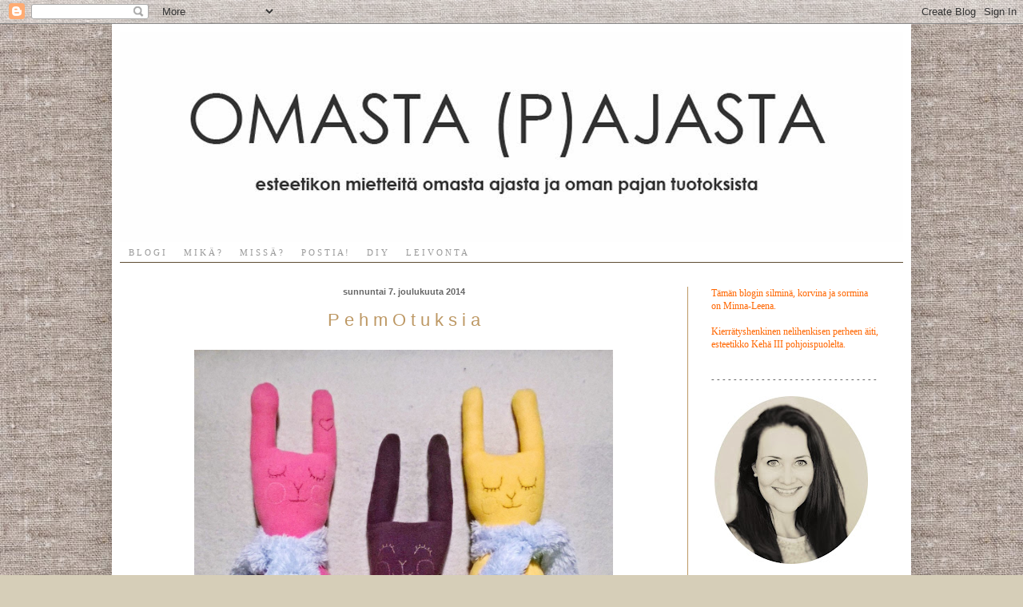

--- FILE ---
content_type: text/html; charset=UTF-8
request_url: https://omastapajasta.blogspot.com/2014/12/
body_size: 16322
content:
<!DOCTYPE html>
<html class='v2' dir='ltr' lang='fi'>
<head>
<link href='https://www.blogger.com/static/v1/widgets/335934321-css_bundle_v2.css' rel='stylesheet' type='text/css'/>
<meta content='width=1100' name='viewport'/>
<meta content='text/html; charset=UTF-8' http-equiv='Content-Type'/>
<meta content='blogger' name='generator'/>
<link href='https://omastapajasta.blogspot.com/favicon.ico' rel='icon' type='image/x-icon'/>
<link href='http://omastapajasta.blogspot.com/2014/12/' rel='canonical'/>
<link rel="alternate" type="application/atom+xml" title="OMASTA (P)AJASTA - Atom" href="https://omastapajasta.blogspot.com/feeds/posts/default" />
<link rel="alternate" type="application/rss+xml" title="OMASTA (P)AJASTA - RSS" href="https://omastapajasta.blogspot.com/feeds/posts/default?alt=rss" />
<link rel="service.post" type="application/atom+xml" title="OMASTA (P)AJASTA - Atom" href="https://www.blogger.com/feeds/1521509617606147796/posts/default" />
<!--Can't find substitution for tag [blog.ieCssRetrofitLinks]-->
<meta content='http://omastapajasta.blogspot.com/2014/12/' property='og:url'/>
<meta content='OMASTA (P)AJASTA' property='og:title'/>
<meta content='' property='og:description'/>
<title>OMASTA (P)AJASTA: joulukuuta 2014</title>
<style id='page-skin-1' type='text/css'><!--
/*
-----------------------------------------------
Blogger Template Style
Name:     Simple
Designer: Blogger
URL:      www.blogger.com
----------------------------------------------- */
/* Content
----------------------------------------------- */
body {
font: normal normal 12px Georgia, Utopia, 'Palatino Linotype', Palatino, serif;
color: #666666;
background: #d6ceb8 url(//4.bp.blogspot.com/-Q6W7a5d4rxE/Uchb2Bvd5lI/AAAAAAAAGeA/txC479JH8Gc/s0/pella.jpg) repeat scroll top left;
padding: 0 40px 40px 40px;
}
html body .region-inner {
min-width: 0;
max-width: 100%;
width: auto;
}
h2 {
font-size: 22px;
}
a:link {
text-decoration:none;
color: #bd9864;
}
a:visited {
text-decoration:none;
color: #ff6e00;
}
a:hover {
text-decoration:underline;
color: #882222;
}
.body-fauxcolumn-outer .fauxcolumn-inner {
background: transparent none repeat scroll top left;
_background-image: none;
}
.body-fauxcolumn-outer .cap-top {
position: absolute;
z-index: 1;
height: 400px;
width: 100%;
}
.body-fauxcolumn-outer .cap-top .cap-left {
width: 100%;
background: transparent none repeat-x scroll top left;
_background-image: none;
}
.content-outer {
-moz-box-shadow: 0 0 40px rgba(0, 0, 0, .15);
-webkit-box-shadow: 0 0 5px rgba(0, 0, 0, .15);
-goog-ms-box-shadow: 0 0 10px #333333;
box-shadow: 0 0 40px rgba(0, 0, 0, .15);
margin-bottom: 1px;
}
.content-inner {
padding: 10px 10px;
}
.content-inner {
background-color: #ffffff;
}
/* Header
----------------------------------------------- */
.header-outer {
background: transparent url(//www.blogblog.com/1kt/simple/gradients_deep.png) repeat-x scroll 0 -400px;
_background-image: none;
}
.Header h1 {
font: normal normal 70px 'Trebuchet MS', Trebuchet, sans-serif;;
color: #bd9864;
text-shadow: -1px -1px 1px rgba(0, 0, 0, .2);
}
.Header h1 a {
color: #bd9864;
}
.Header .description {
font-size: 140%;
color: #ffffff;
}
.header-inner .Header .titlewrapper {
padding: 22px 30px;
}
.header-inner .Header .descriptionwrapper {
padding: 0 30px;
}
/* Tabs
----------------------------------------------- */
.tabs-inner .section:first-child {
border-top: 0 solid #5e4c32;
}
.tabs-inner .section:first-child ul {
margin-top: -0;
border-top: 0 solid #5e4c32;
border-left: 0 solid #5e4c32;
border-right: 0 solid #5e4c32;
}
.tabs-inner .widget ul {
background: transparent none repeat-x scroll 0 -800px;
_background-image: none;
border-bottom: 1px solid #5e4c32;
margin-top: 1px;
margin-left: -30px;
margin-right: -30px;
}
.tabs-inner .widget li a {
display: inline-block;
padding: .6em 1em;
font: normal normal 11px Georgia, Utopia, 'Palatino Linotype', Palatino, serif;
color: #999999;
border-left: 1px solid #ffffff;
border-right: 0 solid #5e4c32;
}
.tabs-inner .widget li:first-child a {
border-left: none;
}
.tabs-inner .widget li.selected a, .tabs-inner .widget li a:hover {
color: #f47e00;
background-color: #f4ece4;
text-decoration: none;
}
/* Columns
----------------------------------------------- */
.main-outer {
border-top: 0 solid #bd9864;
}
.fauxcolumn-left-outer .fauxcolumn-inner {
border-right: 1px solid #bd9864;
}
.fauxcolumn-right-outer .fauxcolumn-inner {
border-left: 1px solid #bd9864;
}
/* Headings
----------------------------------------------- */
div.widget > h2,
div.widget h2.title {
margin: 0 0 1em 0;
font: normal bold 11px Arial, Tahoma, Helvetica, FreeSans, sans-serif;
color: #666666;
}
/* Widgets
----------------------------------------------- */
.widget .zippy {
color: #ff6e00;
text-shadow: 2px 2px 1px rgba(0, 0, 0, .1);
}
.widget .popular-posts ul {
list-style: none;
}
/* Posts
----------------------------------------------- */
h2.date-header {
font: normal bold 11px Arial, Tahoma, Helvetica, FreeSans, sans-serif;
}
.date-header span {
background-color: transparent;
color: #666666;
padding: inherit;
letter-spacing: inherit;
margin: inherit;
}
.main-inner {
padding-top: 30px;
padding-bottom: 30px;
}
.main-inner .column-center-inner {
padding: 0 15px;
}
.main-inner .column-center-inner .section {
margin: 0 15px;
}
.post {
margin: 0 0 25px 0;
}
h3.post-title, .comments h4 {
font: normal normal 22px 'Trebuchet MS', Trebuchet, sans-serif;
margin: .75em 0 0;
}
.post-body {
font-size: 110%;
line-height: 1.4;
position: relative;
}
.post-body img, .post-body .tr-caption-container, .Profile img, .Image img,
.BlogList .item-thumbnail img {
padding: 4px;
background: #ffffff;
border: 1px solid #ffffff;
-moz-box-shadow: 1px 1px 5px rgba(0, 0, 0, .1);
-webkit-box-shadow: 1px 1px 5px rgba(0, 0, 0, .1);
box-shadow: 1px 1px 5px rgba(0, 0, 0, .1);
}
.post-body img, .post-body .tr-caption-container {
padding: 8px;
}
.post-body .tr-caption-container {
color: #444444;
}
.post-body .tr-caption-container img {
padding: 0;
background: transparent;
border: none;
-moz-box-shadow: 0 0 0 rgba(0, 0, 0, .1);
-webkit-box-shadow: 0 0 0 rgba(0, 0, 0, .1);
box-shadow: 0 0 0 rgba(0, 0, 0, .1);
}
.post-header {
margin: 0 0 1.5em;
line-height: 1.6;
font-size: 90%;
}
.post-footer {
margin: 20px -2px 0;
padding: 5px 10px;
color: #bd9864;
background-color: #ffffff;
border-bottom: 1px solid #f48806;
line-height: 1.6;
font-size: 90%;
}
#comments .comment-author {
padding-top: 1.5em;
border-top: 1px solid #bd9864;
background-position: 0 1.5em;
}
#comments .comment-author:first-child {
padding-top: 0;
border-top: none;
}
.avatar-image-container {
margin: .2em 0 0;
}
#comments .avatar-image-container img {
border: 1px solid #ffffff;
}
/* Comments
----------------------------------------------- */
.comments .comments-content .icon.blog-author {
background-repeat: no-repeat;
background-image: url([data-uri]);
}
.comments .comments-content .loadmore a {
border-top: 1px solid #ff6e00;
border-bottom: 1px solid #ff6e00;
}
.comments .comment-thread.inline-thread {
background-color: #ffffff;
}
.comments .continue {
border-top: 2px solid #ff6e00;
}
/* Accents
---------------------------------------------- */
.section-columns td.columns-cell {
border-left: 1px solid #bd9864;
}
.blog-pager {
background: transparent none no-repeat scroll top center;
}
.blog-pager-older-link, .home-link,
.blog-pager-newer-link {
background-color: #ffffff;
padding: 5px;
}
.footer-outer {
border-top: 0 dashed #bbbbbb;
}
/* Mobile
----------------------------------------------- */
body.mobile  {
background-size: auto;
}
.mobile .body-fauxcolumn-outer {
background: transparent none repeat scroll top left;
}
.mobile .body-fauxcolumn-outer .cap-top {
background-size: 100% auto;
}
.mobile .content-outer {
-webkit-box-shadow: 0 0 3px rgba(0, 0, 0, .15);
box-shadow: 0 0 3px rgba(0, 0, 0, .15);
}
.mobile .tabs-inner .widget ul {
margin-left: 0;
margin-right: 0;
}
.mobile .post {
margin: 0;
}
.mobile .main-inner .column-center-inner .section {
margin: 0;
}
.mobile .date-header span {
padding: 0.1em 10px;
margin: 0 -10px;
}
.mobile h3.post-title {
margin: 0;
}
.mobile .blog-pager {
background: transparent none no-repeat scroll top center;
}
.mobile .footer-outer {
border-top: none;
}
.mobile .main-inner, .mobile .footer-inner {
background-color: #ffffff;
}
.mobile-index-contents {
color: #666666;
}
.mobile-link-button {
background-color: #bd9864;
}
.mobile-link-button a:link, .mobile-link-button a:visited {
color: #882222;
}
.mobile .tabs-inner .section:first-child {
border-top: none;
}
.mobile .tabs-inner .PageList .widget-content {
background-color: #f4ece4;
color: #f47e00;
border-top: 1px solid #5e4c32;
border-bottom: 1px solid #5e4c32;
}
.mobile .tabs-inner .PageList .widget-content .pagelist-arrow {
border-left: 1px solid #5e4c32;
}
.date-header {
text-align:center;
}
h3.post-title{
text-align:center;
}
.post-body img, .post-body .tr-caption-container, .Profile img,
.Image img, .BlogList .item-thumbnail img {
border: 0px;
-moz-box-shadow: 0px 0px 0px rgba(0, 0, 0, .0);
-webkit-box-shadow: 0px 0px 0px rgba(0, 0, 0, .0);
box-shadow: 0px 0px 0px rgba(0, 0, 0, .0);
border-radius: 0px 0px 0px 0px;
background: none;
}
--></style>
<style id='template-skin-1' type='text/css'><!--
body {
min-width: 1000px;
}
.content-outer, .content-fauxcolumn-outer, .region-inner {
min-width: 1000px;
max-width: 1000px;
_width: 1000px;
}
.main-inner .columns {
padding-left: 0px;
padding-right: 270px;
}
.main-inner .fauxcolumn-center-outer {
left: 0px;
right: 270px;
/* IE6 does not respect left and right together */
_width: expression(this.parentNode.offsetWidth -
parseInt("0px") -
parseInt("270px") + 'px');
}
.main-inner .fauxcolumn-left-outer {
width: 0px;
}
.main-inner .fauxcolumn-right-outer {
width: 270px;
}
.main-inner .column-left-outer {
width: 0px;
right: 100%;
margin-left: -0px;
}
.main-inner .column-right-outer {
width: 270px;
margin-right: -270px;
}
#layout {
min-width: 0;
}
#layout .content-outer {
min-width: 0;
width: 800px;
}
#layout .region-inner {
min-width: 0;
width: auto;
}
body#layout div.add_widget {
padding: 8px;
}
body#layout div.add_widget a {
margin-left: 32px;
}
--></style>
<style>
    body {background-image:url(\/\/4.bp.blogspot.com\/-Q6W7a5d4rxE\/Uchb2Bvd5lI\/AAAAAAAAGeA\/txC479JH8Gc\/s0\/pella.jpg);}
    
@media (max-width: 200px) { body {background-image:url(\/\/4.bp.blogspot.com\/-Q6W7a5d4rxE\/Uchb2Bvd5lI\/AAAAAAAAGeA\/txC479JH8Gc\/w200\/pella.jpg);}}
@media (max-width: 400px) and (min-width: 201px) { body {background-image:url(\/\/4.bp.blogspot.com\/-Q6W7a5d4rxE\/Uchb2Bvd5lI\/AAAAAAAAGeA\/txC479JH8Gc\/w400\/pella.jpg);}}
@media (max-width: 800px) and (min-width: 401px) { body {background-image:url(\/\/4.bp.blogspot.com\/-Q6W7a5d4rxE\/Uchb2Bvd5lI\/AAAAAAAAGeA\/txC479JH8Gc\/w800\/pella.jpg);}}
@media (max-width: 1200px) and (min-width: 801px) { body {background-image:url(\/\/4.bp.blogspot.com\/-Q6W7a5d4rxE\/Uchb2Bvd5lI\/AAAAAAAAGeA\/txC479JH8Gc\/w1200\/pella.jpg);}}
/* Last tag covers anything over one higher than the previous max-size cap. */
@media (min-width: 1201px) { body {background-image:url(\/\/4.bp.blogspot.com\/-Q6W7a5d4rxE\/Uchb2Bvd5lI\/AAAAAAAAGeA\/txC479JH8Gc\/w1600\/pella.jpg);}}
  </style>
<link href='https://www.blogger.com/dyn-css/authorization.css?targetBlogID=1521509617606147796&amp;zx=153bb7e0-de4c-451c-9a2d-6e218194eb5b' media='none' onload='if(media!=&#39;all&#39;)media=&#39;all&#39;' rel='stylesheet'/><noscript><link href='https://www.blogger.com/dyn-css/authorization.css?targetBlogID=1521509617606147796&amp;zx=153bb7e0-de4c-451c-9a2d-6e218194eb5b' rel='stylesheet'/></noscript>
<meta name='google-adsense-platform-account' content='ca-host-pub-1556223355139109'/>
<meta name='google-adsense-platform-domain' content='blogspot.com'/>

</head>
<body class='loading variant-deep'>
<div class='navbar section' id='navbar' name='Navigointipalkki'><div class='widget Navbar' data-version='1' id='Navbar1'><script type="text/javascript">
    function setAttributeOnload(object, attribute, val) {
      if(window.addEventListener) {
        window.addEventListener('load',
          function(){ object[attribute] = val; }, false);
      } else {
        window.attachEvent('onload', function(){ object[attribute] = val; });
      }
    }
  </script>
<div id="navbar-iframe-container"></div>
<script type="text/javascript" src="https://apis.google.com/js/platform.js"></script>
<script type="text/javascript">
      gapi.load("gapi.iframes:gapi.iframes.style.bubble", function() {
        if (gapi.iframes && gapi.iframes.getContext) {
          gapi.iframes.getContext().openChild({
              url: 'https://www.blogger.com/navbar/1521509617606147796?origin\x3dhttps://omastapajasta.blogspot.com',
              where: document.getElementById("navbar-iframe-container"),
              id: "navbar-iframe"
          });
        }
      });
    </script><script type="text/javascript">
(function() {
var script = document.createElement('script');
script.type = 'text/javascript';
script.src = '//pagead2.googlesyndication.com/pagead/js/google_top_exp.js';
var head = document.getElementsByTagName('head')[0];
if (head) {
head.appendChild(script);
}})();
</script>
</div></div>
<div class='body-fauxcolumns'>
<div class='fauxcolumn-outer body-fauxcolumn-outer'>
<div class='cap-top'>
<div class='cap-left'></div>
<div class='cap-right'></div>
</div>
<div class='fauxborder-left'>
<div class='fauxborder-right'></div>
<div class='fauxcolumn-inner'>
</div>
</div>
<div class='cap-bottom'>
<div class='cap-left'></div>
<div class='cap-right'></div>
</div>
</div>
</div>
<div class='content'>
<div class='content-fauxcolumns'>
<div class='fauxcolumn-outer content-fauxcolumn-outer'>
<div class='cap-top'>
<div class='cap-left'></div>
<div class='cap-right'></div>
</div>
<div class='fauxborder-left'>
<div class='fauxborder-right'></div>
<div class='fauxcolumn-inner'>
</div>
</div>
<div class='cap-bottom'>
<div class='cap-left'></div>
<div class='cap-right'></div>
</div>
</div>
</div>
<div class='content-outer'>
<div class='content-cap-top cap-top'>
<div class='cap-left'></div>
<div class='cap-right'></div>
</div>
<div class='fauxborder-left content-fauxborder-left'>
<div class='fauxborder-right content-fauxborder-right'></div>
<div class='content-inner'>
<header>
<div class='header-outer'>
<div class='header-cap-top cap-top'>
<div class='cap-left'></div>
<div class='cap-right'></div>
</div>
<div class='fauxborder-left header-fauxborder-left'>
<div class='fauxborder-right header-fauxborder-right'></div>
<div class='region-inner header-inner'>
<div class='header section' id='header' name='Otsikko'><div class='widget Header' data-version='1' id='Header1'>
<div id='header-inner'>
<a href='https://omastapajasta.blogspot.com/' style='display: block'>
<img alt='OMASTA (P)AJASTA' height='263px; ' id='Header1_headerimg' src='https://blogger.googleusercontent.com/img/b/R29vZ2xl/AVvXsEgJckVEWVnEeV3G5-Ql_RjZ4i1jzwK5ailsUFkA2PtH-HkL2zF2Sf7tFroKoh2J_jz7PR2ScAXYUN29LmS3DMmSDQw0B0-Ci-e-eOPWIwB9q2PZzw-qf-WFLBFcIwCJB5aznYQpq_wv7xA/s980/op-otsikkopalkki.jpg' style='display: block' width='980px; '/>
</a>
</div>
</div></div>
</div>
</div>
<div class='header-cap-bottom cap-bottom'>
<div class='cap-left'></div>
<div class='cap-right'></div>
</div>
</div>
</header>
<div class='tabs-outer'>
<div class='tabs-cap-top cap-top'>
<div class='cap-left'></div>
<div class='cap-right'></div>
</div>
<div class='fauxborder-left tabs-fauxborder-left'>
<div class='fauxborder-right tabs-fauxborder-right'></div>
<div class='region-inner tabs-inner'>
<div class='tabs section' id='crosscol' name='Kaikki sarakkeet'><div class='widget PageList' data-version='1' id='PageList1'>
<h2>Sivut</h2>
<div class='widget-content'>
<ul>
<li>
<a href='https://omastapajasta.blogspot.com/'>B L O G I </a>
</li>
<li>
<a href='https://omastapajasta.blogspot.com/p/m-i-k.html'>M I K Ä ?</a>
</li>
<li>
<a href='https://omastapajasta.blogspot.com/p/seuraa-taalla.html'>M I S S Ä ?</a>
</li>
<li>
<a href='https://omastapajasta.blogspot.com/p/k-r-n-s-s-i.html'>P O S T I A !</a>
</li>
<li>
<a href='https://omastapajasta.blogspot.com/p/d-i-y.html'>D I Y</a>
</li>
<li>
<a href='https://omastapajasta.blogspot.com/p/l-e-i-v-o-n-t-a.html'>L E I V O N T A</a>
</li>
</ul>
<div class='clear'></div>
</div>
</div></div>
<div class='tabs no-items section' id='crosscol-overflow' name='Cross-Column 2'></div>
</div>
</div>
<div class='tabs-cap-bottom cap-bottom'>
<div class='cap-left'></div>
<div class='cap-right'></div>
</div>
</div>
<div class='main-outer'>
<div class='main-cap-top cap-top'>
<div class='cap-left'></div>
<div class='cap-right'></div>
</div>
<div class='fauxborder-left main-fauxborder-left'>
<div class='fauxborder-right main-fauxborder-right'></div>
<div class='region-inner main-inner'>
<div class='columns fauxcolumns'>
<div class='fauxcolumn-outer fauxcolumn-center-outer'>
<div class='cap-top'>
<div class='cap-left'></div>
<div class='cap-right'></div>
</div>
<div class='fauxborder-left'>
<div class='fauxborder-right'></div>
<div class='fauxcolumn-inner'>
</div>
</div>
<div class='cap-bottom'>
<div class='cap-left'></div>
<div class='cap-right'></div>
</div>
</div>
<div class='fauxcolumn-outer fauxcolumn-left-outer'>
<div class='cap-top'>
<div class='cap-left'></div>
<div class='cap-right'></div>
</div>
<div class='fauxborder-left'>
<div class='fauxborder-right'></div>
<div class='fauxcolumn-inner'>
</div>
</div>
<div class='cap-bottom'>
<div class='cap-left'></div>
<div class='cap-right'></div>
</div>
</div>
<div class='fauxcolumn-outer fauxcolumn-right-outer'>
<div class='cap-top'>
<div class='cap-left'></div>
<div class='cap-right'></div>
</div>
<div class='fauxborder-left'>
<div class='fauxborder-right'></div>
<div class='fauxcolumn-inner'>
</div>
</div>
<div class='cap-bottom'>
<div class='cap-left'></div>
<div class='cap-right'></div>
</div>
</div>
<!-- corrects IE6 width calculation -->
<div class='columns-inner'>
<div class='column-center-outer'>
<div class='column-center-inner'>
<div class='main section' id='main' name='Ensisijainen'><div class='widget Blog' data-version='1' id='Blog1'>
<div class='blog-posts hfeed'>

          <div class="date-outer">
        
<h2 class='date-header'><span>sunnuntai 7. joulukuuta 2014</span></h2>

          <div class="date-posts">
        
<div class='post-outer'>
<div class='post hentry uncustomized-post-template' itemprop='blogPost' itemscope='itemscope' itemtype='http://schema.org/BlogPosting'>
<meta content='https://blogger.googleusercontent.com/img/b/R29vZ2xl/AVvXsEhgkA6KP338D2pofweNHf4t3v-Prw4qrNSDsiSGbb_vtV2zzXNVVMABP35-PgZoksfbjAJnTXumGTTHj9_WagDf7Ew_PxCJIbzdaVYkkr0DuxbycnhjowGi0C6P0VXiqhAEXnbPFQhpWlM/s1600/pehmotus-pupujussit.jpg' itemprop='image_url'/>
<meta content='1521509617606147796' itemprop='blogId'/>
<meta content='3468517956019252158' itemprop='postId'/>
<a name='3468517956019252158'></a>
<h3 class='post-title entry-title' itemprop='name'>
<a href='https://omastapajasta.blogspot.com/2014/12/p-e-h-m-o-t-u-k-s-i-a.html'>P e h m O t u k s i a</a>
</h3>
<div class='post-header'>
<div class='post-header-line-1'></div>
</div>
<div class='post-body entry-content' id='post-body-3468517956019252158' itemprop='description articleBody'>
<div class="separator" style="clear: both; text-align: center;">
<a href="https://blogger.googleusercontent.com/img/b/R29vZ2xl/AVvXsEhgkA6KP338D2pofweNHf4t3v-Prw4qrNSDsiSGbb_vtV2zzXNVVMABP35-PgZoksfbjAJnTXumGTTHj9_WagDf7Ew_PxCJIbzdaVYkkr0DuxbycnhjowGi0C6P0VXiqhAEXnbPFQhpWlM/s1600/pehmotus-pupujussit.jpg" imageanchor="1" style="margin-left: 1em; margin-right: 1em;"><img border="0" height="640" src="https://blogger.googleusercontent.com/img/b/R29vZ2xl/AVvXsEhgkA6KP338D2pofweNHf4t3v-Prw4qrNSDsiSGbb_vtV2zzXNVVMABP35-PgZoksfbjAJnTXumGTTHj9_WagDf7Ew_PxCJIbzdaVYkkr0DuxbycnhjowGi0C6P0VXiqhAEXnbPFQhpWlM/s1600/pehmotus-pupujussit.jpg" width="524" /></a></div>
<br />
<br />
<div style="text-align: center;">
Viikonloppuna valmistui lisää PehmOtus pupujusseja.</div>
<div style="text-align: center;">
<br /></div>
<div style="text-align: center;">
Yksi näistä löysi heti uuden kodin ja lähtee alkuviikosta matkaan.</div>
<div style="text-align: center;">
Yksi lähtee JOULUPUU -keräykseen vähävaraisten perheiden lapsille,</div>
<div style="text-align: center;">
joten yksi on enää jäljellä.&nbsp;</div>
<div style="text-align: center;">
<br /></div>
<div style="text-align: center;">
Toivottavasti sekin löytää pian oman perheensä.</div>
<div style="text-align: center;">
Ehkä jopa ennen joulua.</div>
<div style="text-align: center;">
<br /></div>
<br />
<div style='clear: both;'></div>
</div>
<div class='post-footer'>
<div class='post-footer-line post-footer-line-1'>
<span class='post-author vcard'>
</span>
<span class='post-timestamp'>
</span>
<span class='post-comment-link'>
<a class='comment-link' href='https://omastapajasta.blogspot.com/2014/12/p-e-h-m-o-t-u-k-s-i-a.html#comment-form' onclick=''>
Ei kommentteja:
  </a>
</span>
<span class='post-icons'>
<span class='item-control blog-admin pid-444462321'>
<a href='https://www.blogger.com/post-edit.g?blogID=1521509617606147796&postID=3468517956019252158&from=pencil' title='Muokkaa tekstiä'>
<img alt='' class='icon-action' height='18' src='https://resources.blogblog.com/img/icon18_edit_allbkg.gif' width='18'/>
</a>
</span>
</span>
<div class='post-share-buttons goog-inline-block'>
<a class='goog-inline-block share-button sb-email' href='https://www.blogger.com/share-post.g?blogID=1521509617606147796&postID=3468517956019252158&target=email' target='_blank' title='Kohteen lähettäminen sähköpostitse'><span class='share-button-link-text'>Kohteen lähettäminen sähköpostitse</span></a><a class='goog-inline-block share-button sb-blog' href='https://www.blogger.com/share-post.g?blogID=1521509617606147796&postID=3468517956019252158&target=blog' onclick='window.open(this.href, "_blank", "height=270,width=475"); return false;' target='_blank' title='Bloggaa tästä!'><span class='share-button-link-text'>Bloggaa tästä!</span></a><a class='goog-inline-block share-button sb-twitter' href='https://www.blogger.com/share-post.g?blogID=1521509617606147796&postID=3468517956019252158&target=twitter' target='_blank' title='Jaa X:ssä'><span class='share-button-link-text'>Jaa X:ssä</span></a><a class='goog-inline-block share-button sb-facebook' href='https://www.blogger.com/share-post.g?blogID=1521509617606147796&postID=3468517956019252158&target=facebook' onclick='window.open(this.href, "_blank", "height=430,width=640"); return false;' target='_blank' title='Jaa Facebookiin'><span class='share-button-link-text'>Jaa Facebookiin</span></a><a class='goog-inline-block share-button sb-pinterest' href='https://www.blogger.com/share-post.g?blogID=1521509617606147796&postID=3468517956019252158&target=pinterest' target='_blank' title='Jaa Pinterestiin'><span class='share-button-link-text'>Jaa Pinterestiin</span></a>
</div>
</div>
<div class='post-footer-line post-footer-line-2'>
<span class='post-labels'>
Tunnisteet:
<a href='https://omastapajasta.blogspot.com/search/label/diy' rel='tag'>diy</a>,
<a href='https://omastapajasta.blogspot.com/search/label/k%C3%A4sity%C3%B6t' rel='tag'>käsityöt</a>,
<a href='https://omastapajasta.blogspot.com/search/label/lifestyle' rel='tag'>lifestyle</a>,
<a href='https://omastapajasta.blogspot.com/search/label/ompelu' rel='tag'>ompelu</a>,
<a href='https://omastapajasta.blogspot.com/search/label/pehmOtus' rel='tag'>pehmOtus</a>
</span>
</div>
<div class='post-footer-line post-footer-line-3'>
<span class='post-location'>
</span>
</div>
</div>
</div>
</div>

        </div></div>
      
</div>
<div class='blog-pager' id='blog-pager'>
<span id='blog-pager-newer-link'>
<a class='blog-pager-newer-link' href='https://omastapajasta.blogspot.com/search?updated-max=2015-02-08T09:10:00%2B02:00&amp;max-results=7&amp;reverse-paginate=true' id='Blog1_blog-pager-newer-link' title='Uudemmat tekstit'>Uudemmat tekstit</a>
</span>
<span id='blog-pager-older-link'>
<a class='blog-pager-older-link' href='https://omastapajasta.blogspot.com/search?updated-max=2014-12-07T09:06:00%2B02:00&amp;max-results=7' id='Blog1_blog-pager-older-link' title='Vanhemmat tekstit'>Vanhemmat tekstit</a>
</span>
<a class='home-link' href='https://omastapajasta.blogspot.com/'>Etusivu</a>
</div>
<div class='clear'></div>
<div class='blog-feeds'>
<div class='feed-links'>
Tilaa:
<a class='feed-link' href='https://omastapajasta.blogspot.com/feeds/posts/default' target='_blank' type='application/atom+xml'>Kommentit (Atom)</a>
</div>
</div>
</div></div>
</div>
</div>
<div class='column-left-outer'>
<div class='column-left-inner'>
<aside>
</aside>
</div>
</div>
<div class='column-right-outer'>
<div class='column-right-inner'>
<aside>
<div class='sidebar section' id='sidebar-right-1'><div class='widget Text' data-version='1' id='Text1'>
<div class='widget-content'>
<span style="color:#ff6600;"> Tämän blogin silminä, korvina ja sormina on Minna-Leena. <br /><br />Kierrätyshenkinen nelihenkisen perheen äiti, esteetikko Kehä III pohjoispuolelta.</span><br />
</div>
<div class='clear'></div>
</div><div class='widget Image' data-version='1' id='Image4'>
<h2>- - - - - - - - - - - - - - - - - - - - - - - - - - - - - -</h2>
<div class='widget-content'>
<img alt='- - - - - - - - - - - - - - - - - - - - - - - - - - - - - -' height='210' id='Image4_img' src='https://blogger.googleusercontent.com/img/b/R29vZ2xl/AVvXsEgE2MnKjQVOqD-0gMh_zuaQoZvUZxXzBGIbrK2hMolZFBWvlkHb4RToI8MCR2WM467sVElcI4FPgED7J5gMeGdT-AZdhvV5i3cHGGlILITpZeZrfF3lyXCe5gVadT8e96GwFNWLdLfoxfc/s210/minna-leena1.jpg' width='192'/>
<br/>
</div>
<div class='clear'></div>
</div><div class='widget Text' data-version='1' id='Text3'>
<div class='widget-content'>
- - - - - - - - - - - - - - - - - - - - - - - - - - - -<br /><a href="https://www.facebook.com/pages/Omasta-pajasta/572926349393971?ref=hl">FACEBOOK</a><br />- - - - - - - - - - - - - - - - - - - - - - - - - - - - <br /><a href="http://www.bloglovin.com/blog/2406009">BLOGLOVIN</a><br />- - - - - - - - - - - - - - - - - - - - - - - - - - - - <br /><a href="http://www.blogilista.fi/blogi/omasta-p-ajasta/57074">BLOGILISTA</a><br />- - - - - - - - - - - - - - - - - - - - - - - - - - - - <br /><br /><br />
</div>
<div class='clear'></div>
</div><div class='widget HTML' data-version='1' id='HTML5'>
<div class='widget-content'>
<script src="//api.indiedays.com/sidebar-160.php?name=omastapajasta.blogspot.com"></script>
</div>
<div class='clear'></div>
</div><div class='widget HTML' data-version='1' id='HTML1'>
<h2 class='title'>OMASTA (P)AJASTA @ Instagram</h2>
<div class='widget-content'>
<!-- SnapWidget -->
<iframe src="http://snapwidget.com/sl/?u=bWltbWFtYXJ0aWthaW5lbnxpbnwxMDB8M3wzfHx5ZXN8MjB8ZmFkZU91dHxvblN0YXJ0fHllc3xubw==&ve=190415" title="Instagram Widget" class="snapwidget-widget" allowtransparency="true" frameborder="0" scrolling="no" style="border:none; overflow:hidden; width:130px; height:130px"></iframe>
</div>
<div class='clear'></div>
</div><div class='widget Image' data-version='1' id='Image1'>
<h2>.</h2>
<div class='widget-content'>
<a href='http://www.styleroom.fi/users/Minna-Leena'>
<img alt='.' height='70' id='Image1_img' src='https://blogger.googleusercontent.com/img/b/R29vZ2xl/AVvXsEi4vdoNMsFSGPGR6XlVvVOXu3o5Vt7yA27Mn4vHgl3sE1BesHAmP9BeMglqHJDS7zKirEff9GTkGlSMp8ouRmghe2Gqn_3oMpdTYdTDknSNbNIFzog4NFtsBxo837yZijcYp8n8_ztkqh8/s1600/styleroom.jpg' width='210'/>
</a>
<br/>
</div>
<div class='clear'></div>
</div><div class='widget HTML' data-version='1' id='HTML3'>
<div class='widget-content'>
<a title="Etsi reseptejä Etsiresepti.fi" href="http://www.etsiresepti.fi/" id="hr-JAff4"><img src="https://lh3.googleusercontent.com/blogger_img_proxy/AEn0k_uuhqyvpl2b-18NVKztWgDs0eloqm9Mqqb1EFuKFJMkTsZ8AsZKOyJH5UOQ-cjocYyVr5m2fHPPZl6Yd26qX8t-E2eEWnFvWcseGj1FvOP8LMPaT1y-z_3RrPVPG815OJy__HkgFFFZDoyEfA=s0-d" alt="Ruokablogilistan kärjessä" border="0"></a><script type="text/javascript"><!--
var hr_currentTime = new Date();var hr_timestamp = Date.parse(hr_currentTime.getMonth() + 1 + "/" + hr_currentTime.getDate() + "/" + hr_currentTime.getFullYear()) / 1000;document.write('<scr'+'ipt type="text/javascript" src="http://widget.etsiresepti.fi/blogcounter.js?blog_id=JAff4&timestamp=' + hr_timestamp +'"></scr'+'ipt>');
// --></script>
</div>
<div class='clear'></div>
</div><div class='widget Text' data-version='1' id='Text8'>
<div class='widget-content'>
<a href="http://www.blogit.fi/blogi/omasta+pajasta/seuraa" target="_blank"><img src="https://lh3.googleusercontent.com/blogger_img_proxy/AEn0k_uowd1ppxTJl6IHDpDc1TvKEUf0u72pP5haeLe-N0HMr8mKLv1RFG5Ha_4-W1C63BW3FBMh3jz1J-jvI4HbkIMyLu2uMX_KwUc=s0-d" border="0" /></a>
</div>
<div class='clear'></div>
</div><div class='widget Text' data-version='1' id='Text4'>
<h2 class='title'>- - - - - - - - - - - - - - - - - - - - - - - - - - - - - -</h2>
<div class='widget-content'>
<br />
</div>
<div class='clear'></div>
</div><div class='widget Label' data-version='1' id='Label1'>
<h2>T U N N I S T E E T</h2>
<div class='widget-content cloud-label-widget-content'>
<span class='label-size label-size-5'>
<a dir='ltr' href='https://omastapajasta.blogspot.com/search/label/lifestyle'>lifestyle</a>
<span class='label-count' dir='ltr'>(323)</span>
</span>
<span class='label-size label-size-4'>
<a dir='ltr' href='https://omastapajasta.blogspot.com/search/label/leivonta'>leivonta</a>
<span class='label-count' dir='ltr'>(149)</span>
</span>
<span class='label-size label-size-4'>
<a dir='ltr' href='https://omastapajasta.blogspot.com/search/label/ruoka'>ruoka</a>
<span class='label-count' dir='ltr'>(131)</span>
</span>
<span class='label-size label-size-4'>
<a dir='ltr' href='https://omastapajasta.blogspot.com/search/label/askartelu'>askartelu</a>
<span class='label-count' dir='ltr'>(130)</span>
</span>
<span class='label-size label-size-4'>
<a dir='ltr' href='https://omastapajasta.blogspot.com/search/label/sit%C3%A4%20sun%20t%C3%A4t%C3%A4'>sitä sun tätä</a>
<span class='label-count' dir='ltr'>(109)</span>
</span>
<span class='label-size label-size-4'>
<a dir='ltr' href='https://omastapajasta.blogspot.com/search/label/perhe'>perhe</a>
<span class='label-count' dir='ltr'>(89)</span>
</span>
<span class='label-size label-size-4'>
<a dir='ltr' href='https://omastapajasta.blogspot.com/search/label/kierr%C3%A4tys'>kierrätys</a>
<span class='label-count' dir='ltr'>(62)</span>
</span>
<span class='label-size label-size-4'>
<a dir='ltr' href='https://omastapajasta.blogspot.com/search/label/koti'>koti</a>
<span class='label-count' dir='ltr'>(56)</span>
</span>
<span class='label-size label-size-4'>
<a dir='ltr' href='https://omastapajasta.blogspot.com/search/label/ompelu'>ompelu</a>
<span class='label-count' dir='ltr'>(50)</span>
</span>
<span class='label-size label-size-4'>
<a dir='ltr' href='https://omastapajasta.blogspot.com/search/label/k%C3%A4sity%C3%B6t'>käsityöt</a>
<span class='label-count' dir='ltr'>(49)</span>
</span>
<span class='label-size label-size-4'>
<a dir='ltr' href='https://omastapajasta.blogspot.com/search/label/piirakat'>piirakat</a>
<span class='label-count' dir='ltr'>(46)</span>
</span>
<span class='label-size label-size-4'>
<a dir='ltr' href='https://omastapajasta.blogspot.com/search/label/matkustus'>matkustus</a>
<span class='label-count' dir='ltr'>(41)</span>
</span>
<span class='label-size label-size-4'>
<a dir='ltr' href='https://omastapajasta.blogspot.com/search/label/pehmOtus'>pehmOtus</a>
<span class='label-count' dir='ltr'>(41)</span>
</span>
<span class='label-size label-size-3'>
<a dir='ltr' href='https://omastapajasta.blogspot.com/search/label/min%C3%A4'>minä</a>
<span class='label-count' dir='ltr'>(39)</span>
</span>
<span class='label-size label-size-3'>
<a dir='ltr' href='https://omastapajasta.blogspot.com/search/label/kakkuja'>kakkuja</a>
<span class='label-count' dir='ltr'>(31)</span>
</span>
<span class='label-size label-size-3'>
<a dir='ltr' href='https://omastapajasta.blogspot.com/search/label/suolaiset%20leipomukset'>suolaiset leipomukset</a>
<span class='label-count' dir='ltr'>(28)</span>
</span>
<span class='label-size label-size-3'>
<a dir='ltr' href='https://omastapajasta.blogspot.com/search/label/puutarha'>puutarha</a>
<span class='label-count' dir='ltr'>(21)</span>
</span>
<span class='label-size label-size-3'>
<a dir='ltr' href='https://omastapajasta.blogspot.com/search/label/sisustus'>sisustus</a>
<span class='label-count' dir='ltr'>(19)</span>
</span>
<span class='label-size label-size-3'>
<a dir='ltr' href='https://omastapajasta.blogspot.com/search/label/elokuva'>elokuva</a>
<span class='label-count' dir='ltr'>(18)</span>
</span>
<span class='label-size label-size-3'>
<a dir='ltr' href='https://omastapajasta.blogspot.com/search/label/kirpputori'>kirpputori</a>
<span class='label-count' dir='ltr'>(14)</span>
</span>
<span class='label-size label-size-3'>
<a dir='ltr' href='https://omastapajasta.blogspot.com/search/label/leivokset'>leivokset</a>
<span class='label-count' dir='ltr'>(14)</span>
</span>
<span class='label-size label-size-3'>
<a dir='ltr' href='https://omastapajasta.blogspot.com/search/label/keksit'>keksit</a>
<span class='label-count' dir='ltr'>(12)</span>
</span>
<span class='label-size label-size-1'>
<a dir='ltr' href='https://omastapajasta.blogspot.com/search/label/arvonta'>arvonta</a>
<span class='label-count' dir='ltr'>(4)</span>
</span>
<span class='label-size label-size-1'>
<a dir='ltr' href='https://omastapajasta.blogspot.com/search/label/musiikki'>musiikki</a>
<span class='label-count' dir='ltr'>(4)</span>
</span>
<div class='clear'></div>
</div>
</div><div class='widget Text' data-version='1' id='Text5'>
<h2 class='title'>- - - - - - - - - - - - - - - - - - - - - - - - - - - - -</h2>
<div class='widget-content'>
<br />
</div>
<div class='clear'></div>
</div><div class='widget PopularPosts' data-version='1' id='PopularPosts1'>
<h2>OMAN PAJAN SATOA</h2>
<div class='widget-content popular-posts'>
<ul>
<li>
<div class='item-thumbnail-only'>
<div class='item-thumbnail'>
<a href='https://omastapajasta.blogspot.com/2013/01/t-o-n-n-i-k-l-p-i-i-r-s.html' target='_blank'>
<img alt='' border='0' src='https://blogger.googleusercontent.com/img/b/R29vZ2xl/AVvXsEgXDmln0Oc3d8B3ASDh0eid6KwALohkxe9Wl-ZBS8Ns1RMN2nHewwIJy_yacuKKrbjsYpmcjltLGK9oFiy7Exzg80k-VMluZEajFTBAERD63HjrXnMAmim98wHFB-TJR5uQljW1eLsfMcw/w72-h72-p-k-no-nu/tonnikalapiiras2.jpg'/>
</a>
</div>
<div class='item-title'><a href='https://omastapajasta.blogspot.com/2013/01/t-o-n-n-i-k-l-p-i-i-r-s.html'>T O N N I K A L A P I I R A S</a></div>
</div>
<div style='clear: both;'></div>
</li>
<li>
<div class='item-thumbnail-only'>
<div class='item-thumbnail'>
<a href='https://omastapajasta.blogspot.com/2015/10/rakkauden-roihu.html' target='_blank'>
<img alt='' border='0' src='https://blogger.googleusercontent.com/img/b/R29vZ2xl/AVvXsEjqyR4fkOZ9UIZtkn7z-vEaR5kf_j2YeUIfylrWGGv1fqy23qi2Rj9jDxSmMyD5skyH_22HzuiTLZFjuQiMmlh1vmEQLCJc1oCZU7kO8viC_6MWEygAPPt15hP4vJTLOaSFDQeO-LL1ZQo/w72-h72-p-k-no-nu/herzdentz.jpg'/>
</a>
</div>
<div class='item-title'><a href='https://omastapajasta.blogspot.com/2015/10/rakkauden-roihu.html'>RAKKAUDEN ROIHU</a></div>
</div>
<div style='clear: both;'></div>
</li>
<li>
<div class='item-thumbnail-only'>
<div class='item-thumbnail'>
<a href='https://omastapajasta.blogspot.com/2013/04/liha-bataattisoselaatikko.html' target='_blank'>
<img alt='' border='0' src='https://blogger.googleusercontent.com/img/b/R29vZ2xl/AVvXsEgnKkTy4f0EKlYlQeDdcux9HkR-u0MZZDdSN6YNeSKPBidR35Sb51x_x0pNQodo6nJZV0Qg8tpaqxbKADF1jnYlnUPDFppjf72JkogLy9jAhvBA2httdxfC7vhfkZQSeWxkO9VjLKYRb9E/w72-h72-p-k-no-nu/bataattisoselaatikko.jpg'/>
</a>
</div>
<div class='item-title'><a href='https://omastapajasta.blogspot.com/2013/04/liha-bataattisoselaatikko.html'>LIHA-BATAATTISOSELAATIKKO</a></div>
</div>
<div style='clear: both;'></div>
</li>
<li>
<div class='item-thumbnail-only'>
<div class='item-thumbnail'>
<a href='https://omastapajasta.blogspot.com/2013/08/t-o-n-n-i-k-l-b-g-e-l.html' target='_blank'>
<img alt='' border='0' src='https://blogger.googleusercontent.com/img/b/R29vZ2xl/AVvXsEgSOZHPNHopWduU-A7PhUSDJeOLgh0fcFWOBsGPav8hqLO4g-zKVpLMJJeIvwBfDheoZxfRZledv0pDmck4x1IwZ_l-mt42Y0ZKF-0TJZLQT818I6JuBj0Tz9XhTl7U0ShxPPSyFQwnV9M/w72-h72-p-k-no-nu/bagel-tonnikala.jpg'/>
</a>
</div>
<div class='item-title'><a href='https://omastapajasta.blogspot.com/2013/08/t-o-n-n-i-k-l-b-g-e-l.html'>T O N N I K A L A - B A G E L</a></div>
</div>
<div style='clear: both;'></div>
</li>
</ul>
<div class='clear'></div>
</div>
</div><div class='widget Text' data-version='1' id='Text6'>
<h2 class='title'>- - - - - - - - - - - - - - - - - - - - - - - - - - -</h2>
<div class='widget-content'>
<br />
</div>
<div class='clear'></div>
</div><div class='widget BlogArchive' data-version='1' id='BlogArchive1'>
<h2>B L O G I A R K I S T O</h2>
<div class='widget-content'>
<div id='ArchiveList'>
<div id='BlogArchive1_ArchiveList'>
<ul class='hierarchy'>
<li class='archivedate collapsed'>
<a class='toggle' href='javascript:void(0)'>
<span class='zippy'>

        &#9658;&#160;
      
</span>
</a>
<a class='post-count-link' href='https://omastapajasta.blogspot.com/2015/'>
2015
</a>
<span class='post-count' dir='ltr'>(21)</span>
<ul class='hierarchy'>
<li class='archivedate collapsed'>
<a class='post-count-link' href='https://omastapajasta.blogspot.com/2015/10/'>
lokakuuta
</a>
<span class='post-count' dir='ltr'>(2)</span>
</li>
</ul>
<ul class='hierarchy'>
<li class='archivedate collapsed'>
<a class='post-count-link' href='https://omastapajasta.blogspot.com/2015/08/'>
elokuuta
</a>
<span class='post-count' dir='ltr'>(2)</span>
</li>
</ul>
<ul class='hierarchy'>
<li class='archivedate collapsed'>
<a class='post-count-link' href='https://omastapajasta.blogspot.com/2015/05/'>
toukokuuta
</a>
<span class='post-count' dir='ltr'>(1)</span>
</li>
</ul>
<ul class='hierarchy'>
<li class='archivedate collapsed'>
<a class='post-count-link' href='https://omastapajasta.blogspot.com/2015/04/'>
huhtikuuta
</a>
<span class='post-count' dir='ltr'>(6)</span>
</li>
</ul>
<ul class='hierarchy'>
<li class='archivedate collapsed'>
<a class='post-count-link' href='https://omastapajasta.blogspot.com/2015/03/'>
maaliskuuta
</a>
<span class='post-count' dir='ltr'>(2)</span>
</li>
</ul>
<ul class='hierarchy'>
<li class='archivedate collapsed'>
<a class='post-count-link' href='https://omastapajasta.blogspot.com/2015/02/'>
helmikuuta
</a>
<span class='post-count' dir='ltr'>(2)</span>
</li>
</ul>
<ul class='hierarchy'>
<li class='archivedate collapsed'>
<a class='post-count-link' href='https://omastapajasta.blogspot.com/2015/01/'>
tammikuuta
</a>
<span class='post-count' dir='ltr'>(6)</span>
</li>
</ul>
</li>
</ul>
<ul class='hierarchy'>
<li class='archivedate expanded'>
<a class='toggle' href='javascript:void(0)'>
<span class='zippy toggle-open'>

        &#9660;&#160;
      
</span>
</a>
<a class='post-count-link' href='https://omastapajasta.blogspot.com/2014/'>
2014
</a>
<span class='post-count' dir='ltr'>(72)</span>
<ul class='hierarchy'>
<li class='archivedate expanded'>
<a class='post-count-link' href='https://omastapajasta.blogspot.com/2014/12/'>
joulukuuta
</a>
<span class='post-count' dir='ltr'>(1)</span>
</li>
</ul>
<ul class='hierarchy'>
<li class='archivedate collapsed'>
<a class='post-count-link' href='https://omastapajasta.blogspot.com/2014/11/'>
marraskuuta
</a>
<span class='post-count' dir='ltr'>(10)</span>
</li>
</ul>
<ul class='hierarchy'>
<li class='archivedate collapsed'>
<a class='post-count-link' href='https://omastapajasta.blogspot.com/2014/10/'>
lokakuuta
</a>
<span class='post-count' dir='ltr'>(6)</span>
</li>
</ul>
<ul class='hierarchy'>
<li class='archivedate collapsed'>
<a class='post-count-link' href='https://omastapajasta.blogspot.com/2014/09/'>
syyskuuta
</a>
<span class='post-count' dir='ltr'>(3)</span>
</li>
</ul>
<ul class='hierarchy'>
<li class='archivedate collapsed'>
<a class='post-count-link' href='https://omastapajasta.blogspot.com/2014/08/'>
elokuuta
</a>
<span class='post-count' dir='ltr'>(3)</span>
</li>
</ul>
<ul class='hierarchy'>
<li class='archivedate collapsed'>
<a class='post-count-link' href='https://omastapajasta.blogspot.com/2014/07/'>
heinäkuuta
</a>
<span class='post-count' dir='ltr'>(6)</span>
</li>
</ul>
<ul class='hierarchy'>
<li class='archivedate collapsed'>
<a class='post-count-link' href='https://omastapajasta.blogspot.com/2014/06/'>
kesäkuuta
</a>
<span class='post-count' dir='ltr'>(6)</span>
</li>
</ul>
<ul class='hierarchy'>
<li class='archivedate collapsed'>
<a class='post-count-link' href='https://omastapajasta.blogspot.com/2014/05/'>
toukokuuta
</a>
<span class='post-count' dir='ltr'>(5)</span>
</li>
</ul>
<ul class='hierarchy'>
<li class='archivedate collapsed'>
<a class='post-count-link' href='https://omastapajasta.blogspot.com/2014/04/'>
huhtikuuta
</a>
<span class='post-count' dir='ltr'>(3)</span>
</li>
</ul>
<ul class='hierarchy'>
<li class='archivedate collapsed'>
<a class='post-count-link' href='https://omastapajasta.blogspot.com/2014/03/'>
maaliskuuta
</a>
<span class='post-count' dir='ltr'>(9)</span>
</li>
</ul>
<ul class='hierarchy'>
<li class='archivedate collapsed'>
<a class='post-count-link' href='https://omastapajasta.blogspot.com/2014/02/'>
helmikuuta
</a>
<span class='post-count' dir='ltr'>(13)</span>
</li>
</ul>
<ul class='hierarchy'>
<li class='archivedate collapsed'>
<a class='post-count-link' href='https://omastapajasta.blogspot.com/2014/01/'>
tammikuuta
</a>
<span class='post-count' dir='ltr'>(7)</span>
</li>
</ul>
</li>
</ul>
<ul class='hierarchy'>
<li class='archivedate collapsed'>
<a class='toggle' href='javascript:void(0)'>
<span class='zippy'>

        &#9658;&#160;
      
</span>
</a>
<a class='post-count-link' href='https://omastapajasta.blogspot.com/2013/'>
2013
</a>
<span class='post-count' dir='ltr'>(230)</span>
<ul class='hierarchy'>
<li class='archivedate collapsed'>
<a class='post-count-link' href='https://omastapajasta.blogspot.com/2013/12/'>
joulukuuta
</a>
<span class='post-count' dir='ltr'>(14)</span>
</li>
</ul>
<ul class='hierarchy'>
<li class='archivedate collapsed'>
<a class='post-count-link' href='https://omastapajasta.blogspot.com/2013/11/'>
marraskuuta
</a>
<span class='post-count' dir='ltr'>(14)</span>
</li>
</ul>
<ul class='hierarchy'>
<li class='archivedate collapsed'>
<a class='post-count-link' href='https://omastapajasta.blogspot.com/2013/10/'>
lokakuuta
</a>
<span class='post-count' dir='ltr'>(11)</span>
</li>
</ul>
<ul class='hierarchy'>
<li class='archivedate collapsed'>
<a class='post-count-link' href='https://omastapajasta.blogspot.com/2013/09/'>
syyskuuta
</a>
<span class='post-count' dir='ltr'>(11)</span>
</li>
</ul>
<ul class='hierarchy'>
<li class='archivedate collapsed'>
<a class='post-count-link' href='https://omastapajasta.blogspot.com/2013/08/'>
elokuuta
</a>
<span class='post-count' dir='ltr'>(21)</span>
</li>
</ul>
<ul class='hierarchy'>
<li class='archivedate collapsed'>
<a class='post-count-link' href='https://omastapajasta.blogspot.com/2013/07/'>
heinäkuuta
</a>
<span class='post-count' dir='ltr'>(17)</span>
</li>
</ul>
<ul class='hierarchy'>
<li class='archivedate collapsed'>
<a class='post-count-link' href='https://omastapajasta.blogspot.com/2013/06/'>
kesäkuuta
</a>
<span class='post-count' dir='ltr'>(13)</span>
</li>
</ul>
<ul class='hierarchy'>
<li class='archivedate collapsed'>
<a class='post-count-link' href='https://omastapajasta.blogspot.com/2013/05/'>
toukokuuta
</a>
<span class='post-count' dir='ltr'>(26)</span>
</li>
</ul>
<ul class='hierarchy'>
<li class='archivedate collapsed'>
<a class='post-count-link' href='https://omastapajasta.blogspot.com/2013/04/'>
huhtikuuta
</a>
<span class='post-count' dir='ltr'>(31)</span>
</li>
</ul>
<ul class='hierarchy'>
<li class='archivedate collapsed'>
<a class='post-count-link' href='https://omastapajasta.blogspot.com/2013/03/'>
maaliskuuta
</a>
<span class='post-count' dir='ltr'>(29)</span>
</li>
</ul>
<ul class='hierarchy'>
<li class='archivedate collapsed'>
<a class='post-count-link' href='https://omastapajasta.blogspot.com/2013/02/'>
helmikuuta
</a>
<span class='post-count' dir='ltr'>(22)</span>
</li>
</ul>
<ul class='hierarchy'>
<li class='archivedate collapsed'>
<a class='post-count-link' href='https://omastapajasta.blogspot.com/2013/01/'>
tammikuuta
</a>
<span class='post-count' dir='ltr'>(21)</span>
</li>
</ul>
</li>
</ul>
<ul class='hierarchy'>
<li class='archivedate collapsed'>
<a class='toggle' href='javascript:void(0)'>
<span class='zippy'>

        &#9658;&#160;
      
</span>
</a>
<a class='post-count-link' href='https://omastapajasta.blogspot.com/2012/'>
2012
</a>
<span class='post-count' dir='ltr'>(355)</span>
<ul class='hierarchy'>
<li class='archivedate collapsed'>
<a class='post-count-link' href='https://omastapajasta.blogspot.com/2012/12/'>
joulukuuta
</a>
<span class='post-count' dir='ltr'>(32)</span>
</li>
</ul>
<ul class='hierarchy'>
<li class='archivedate collapsed'>
<a class='post-count-link' href='https://omastapajasta.blogspot.com/2012/11/'>
marraskuuta
</a>
<span class='post-count' dir='ltr'>(24)</span>
</li>
</ul>
<ul class='hierarchy'>
<li class='archivedate collapsed'>
<a class='post-count-link' href='https://omastapajasta.blogspot.com/2012/10/'>
lokakuuta
</a>
<span class='post-count' dir='ltr'>(25)</span>
</li>
</ul>
<ul class='hierarchy'>
<li class='archivedate collapsed'>
<a class='post-count-link' href='https://omastapajasta.blogspot.com/2012/09/'>
syyskuuta
</a>
<span class='post-count' dir='ltr'>(27)</span>
</li>
</ul>
<ul class='hierarchy'>
<li class='archivedate collapsed'>
<a class='post-count-link' href='https://omastapajasta.blogspot.com/2012/08/'>
elokuuta
</a>
<span class='post-count' dir='ltr'>(32)</span>
</li>
</ul>
<ul class='hierarchy'>
<li class='archivedate collapsed'>
<a class='post-count-link' href='https://omastapajasta.blogspot.com/2012/07/'>
heinäkuuta
</a>
<span class='post-count' dir='ltr'>(31)</span>
</li>
</ul>
<ul class='hierarchy'>
<li class='archivedate collapsed'>
<a class='post-count-link' href='https://omastapajasta.blogspot.com/2012/06/'>
kesäkuuta
</a>
<span class='post-count' dir='ltr'>(34)</span>
</li>
</ul>
<ul class='hierarchy'>
<li class='archivedate collapsed'>
<a class='post-count-link' href='https://omastapajasta.blogspot.com/2012/05/'>
toukokuuta
</a>
<span class='post-count' dir='ltr'>(27)</span>
</li>
</ul>
<ul class='hierarchy'>
<li class='archivedate collapsed'>
<a class='post-count-link' href='https://omastapajasta.blogspot.com/2012/04/'>
huhtikuuta
</a>
<span class='post-count' dir='ltr'>(32)</span>
</li>
</ul>
<ul class='hierarchy'>
<li class='archivedate collapsed'>
<a class='post-count-link' href='https://omastapajasta.blogspot.com/2012/03/'>
maaliskuuta
</a>
<span class='post-count' dir='ltr'>(33)</span>
</li>
</ul>
<ul class='hierarchy'>
<li class='archivedate collapsed'>
<a class='post-count-link' href='https://omastapajasta.blogspot.com/2012/02/'>
helmikuuta
</a>
<span class='post-count' dir='ltr'>(24)</span>
</li>
</ul>
<ul class='hierarchy'>
<li class='archivedate collapsed'>
<a class='post-count-link' href='https://omastapajasta.blogspot.com/2012/01/'>
tammikuuta
</a>
<span class='post-count' dir='ltr'>(34)</span>
</li>
</ul>
</li>
</ul>
<ul class='hierarchy'>
<li class='archivedate collapsed'>
<a class='toggle' href='javascript:void(0)'>
<span class='zippy'>

        &#9658;&#160;
      
</span>
</a>
<a class='post-count-link' href='https://omastapajasta.blogspot.com/2011/'>
2011
</a>
<span class='post-count' dir='ltr'>(394)</span>
<ul class='hierarchy'>
<li class='archivedate collapsed'>
<a class='post-count-link' href='https://omastapajasta.blogspot.com/2011/12/'>
joulukuuta
</a>
<span class='post-count' dir='ltr'>(45)</span>
</li>
</ul>
<ul class='hierarchy'>
<li class='archivedate collapsed'>
<a class='post-count-link' href='https://omastapajasta.blogspot.com/2011/11/'>
marraskuuta
</a>
<span class='post-count' dir='ltr'>(34)</span>
</li>
</ul>
<ul class='hierarchy'>
<li class='archivedate collapsed'>
<a class='post-count-link' href='https://omastapajasta.blogspot.com/2011/10/'>
lokakuuta
</a>
<span class='post-count' dir='ltr'>(37)</span>
</li>
</ul>
<ul class='hierarchy'>
<li class='archivedate collapsed'>
<a class='post-count-link' href='https://omastapajasta.blogspot.com/2011/09/'>
syyskuuta
</a>
<span class='post-count' dir='ltr'>(47)</span>
</li>
</ul>
<ul class='hierarchy'>
<li class='archivedate collapsed'>
<a class='post-count-link' href='https://omastapajasta.blogspot.com/2011/08/'>
elokuuta
</a>
<span class='post-count' dir='ltr'>(36)</span>
</li>
</ul>
<ul class='hierarchy'>
<li class='archivedate collapsed'>
<a class='post-count-link' href='https://omastapajasta.blogspot.com/2011/07/'>
heinäkuuta
</a>
<span class='post-count' dir='ltr'>(17)</span>
</li>
</ul>
<ul class='hierarchy'>
<li class='archivedate collapsed'>
<a class='post-count-link' href='https://omastapajasta.blogspot.com/2011/06/'>
kesäkuuta
</a>
<span class='post-count' dir='ltr'>(28)</span>
</li>
</ul>
<ul class='hierarchy'>
<li class='archivedate collapsed'>
<a class='post-count-link' href='https://omastapajasta.blogspot.com/2011/05/'>
toukokuuta
</a>
<span class='post-count' dir='ltr'>(23)</span>
</li>
</ul>
<ul class='hierarchy'>
<li class='archivedate collapsed'>
<a class='post-count-link' href='https://omastapajasta.blogspot.com/2011/04/'>
huhtikuuta
</a>
<span class='post-count' dir='ltr'>(33)</span>
</li>
</ul>
<ul class='hierarchy'>
<li class='archivedate collapsed'>
<a class='post-count-link' href='https://omastapajasta.blogspot.com/2011/03/'>
maaliskuuta
</a>
<span class='post-count' dir='ltr'>(35)</span>
</li>
</ul>
<ul class='hierarchy'>
<li class='archivedate collapsed'>
<a class='post-count-link' href='https://omastapajasta.blogspot.com/2011/02/'>
helmikuuta
</a>
<span class='post-count' dir='ltr'>(24)</span>
</li>
</ul>
<ul class='hierarchy'>
<li class='archivedate collapsed'>
<a class='post-count-link' href='https://omastapajasta.blogspot.com/2011/01/'>
tammikuuta
</a>
<span class='post-count' dir='ltr'>(35)</span>
</li>
</ul>
</li>
</ul>
<ul class='hierarchy'>
<li class='archivedate collapsed'>
<a class='toggle' href='javascript:void(0)'>
<span class='zippy'>

        &#9658;&#160;
      
</span>
</a>
<a class='post-count-link' href='https://omastapajasta.blogspot.com/2010/'>
2010
</a>
<span class='post-count' dir='ltr'>(62)</span>
<ul class='hierarchy'>
<li class='archivedate collapsed'>
<a class='post-count-link' href='https://omastapajasta.blogspot.com/2010/12/'>
joulukuuta
</a>
<span class='post-count' dir='ltr'>(31)</span>
</li>
</ul>
<ul class='hierarchy'>
<li class='archivedate collapsed'>
<a class='post-count-link' href='https://omastapajasta.blogspot.com/2010/11/'>
marraskuuta
</a>
<span class='post-count' dir='ltr'>(23)</span>
</li>
</ul>
<ul class='hierarchy'>
<li class='archivedate collapsed'>
<a class='post-count-link' href='https://omastapajasta.blogspot.com/2010/10/'>
lokakuuta
</a>
<span class='post-count' dir='ltr'>(8)</span>
</li>
</ul>
</li>
</ul>
</div>
</div>
<div class='clear'></div>
</div>
</div><div class='widget Text' data-version='1' id='Text7'>
<h2 class='title'>- - - - - - - - - - - - - - - - - - - - - - - - - - -</h2>
<div class='widget-content'>
<br />
</div>
<div class='clear'></div>
</div><div class='widget BlogList' data-version='1' id='BlogList1'>
<h2 class='title'>M I E L U I S A T</h2>
<div class='widget-content'>
<div class='blog-list-container' id='BlogList1_container'>
<ul id='BlogList1_blogs'>
<li style='display: block;'>
<div class='blog-icon'>
</div>
<div class='blog-content'>
<div class='blog-title'>
<a href='https://nicestthings.com/' target='_blank'>
* Nicest Things</a>
</div>
<div class='item-content'>
<span class='item-title'>
<a href='https://nicestthings.com/2026/01/alkoholfreier-cocktail-rote-bete-himbeeren-beet-berry/' target='_blank'>
Alkoholfreier Cocktail mit roter Bete und Himbeeren: Beet & Berry
</a>
</span>
<div class='item-time'>
1 viikko sitten
</div>
</div>
</div>
<div style='clear: both;'></div>
</li>
<li style='display: block;'>
<div class='blog-icon'>
</div>
<div class='blog-content'>
<div class='blog-title'>
<a href='http://reelinki.blogspot.com/' target='_blank'>
R E E L I N K I</a>
</div>
<div class='item-content'>
<span class='item-title'>
<a href='http://reelinki.blogspot.com/2025/07/reposaaren-paritalo.html' target='_blank'>
Reposaaren paritalo
</a>
</span>
<div class='item-time'>
5 kuukautta sitten
</div>
</div>
</div>
<div style='clear: both;'></div>
</li>
<li style='display: block;'>
<div class='blog-icon'>
</div>
<div class='blog-content'>
<div class='blog-title'>
<a href='http://www.sisustuscoco.fi/' target='_blank'>
Vanilija</a>
</div>
<div class='item-content'>
<span class='item-title'>
<a href='http://www.sisustuscoco.fi/2022/06/asuntomessut-2020-tuusula.html' target='_blank'>
Asuntomessut 2020 Tuusula
</a>
</span>
<div class='item-time'>
3 vuotta sitten
</div>
</div>
</div>
<div style='clear: both;'></div>
</li>
<li style='display: block;'>
<div class='blog-icon'>
</div>
<div class='blog-content'>
<div class='blog-title'>
<a href='https://www.menaiset.fi/' target='_blank'>
Kalastajan vaimo</a>
</div>
<div class='item-content'>
<span class='item-title'>
<a href='https://www.menaiset.fi/blogit/kalastajan-vaimo/kesalla-neulottua' target='_blank'>
Kesällä neulottua
</a>
</span>
<div class='item-time'>
5 vuotta sitten
</div>
</div>
</div>
<div style='clear: both;'></div>
</li>
<li style='display: block;'>
<div class='blog-icon'>
</div>
<div class='blog-content'>
<div class='blog-title'>
<a href='http://rawdesignblog.blogspot.com/' target='_blank'>
RAW design blog</a>
</div>
<div class='item-content'>
<span class='item-title'>
<a href='http://rawdesignblog.blogspot.com/2019/12/kylpyhuone-aka-minispa.html' target='_blank'>
KYLPYHUONE AKA MINISPA
</a>
</span>
<div class='item-time'>
6 vuotta sitten
</div>
</div>
</div>
<div style='clear: both;'></div>
</li>
<li style='display: block;'>
<div class='blog-icon'>
</div>
<div class='blog-content'>
<div class='blog-title'>
<a href='http://parolanasema.blogspot.com/' target='_blank'>
Parolan Asema</a>
</div>
<div class='item-content'>
<span class='item-title'>
<a href='http://parolanasema.blogspot.com/2019/12/joulua-ja-poydan-tuunaus.html' target='_blank'>
Joulua ja pöydän tuunaus
</a>
</span>
<div class='item-time'>
6 vuotta sitten
</div>
</div>
</div>
<div style='clear: both;'></div>
</li>
<li style='display: block;'>
<div class='blog-icon'>
</div>
<div class='blog-content'>
<div class='blog-title'>
<a href='http://www.thebooandtheboy.com/' target='_blank'>
the boo and the boy</a>
</div>
<div class='item-content'>
<span class='item-title'>
<a href='http://www.thebooandtheboy.com/2019/06/outdoor-spaces.html' target='_blank'>
outdoor spaces
</a>
</span>
<div class='item-time'>
6 vuotta sitten
</div>
</div>
</div>
<div style='clear: both;'></div>
</li>
<li style='display: block;'>
<div class='blog-icon'>
</div>
<div class='blog-content'>
<div class='blog-title'>
<a href='http://skiglari-norppa.blogspot.com/' target='_blank'>
Kuinka purjehtijaksi tullaan</a>
</div>
<div class='item-content'>
<span class='item-title'>
<a href='http://skiglari-norppa.blogspot.com/2019/05/halla.html' target='_blank'>
Hallå?
</a>
</span>
<div class='item-time'>
6 vuotta sitten
</div>
</div>
</div>
<div style='clear: both;'></div>
</li>
<li style='display: block;'>
<div class='blog-icon'>
</div>
<div class='blog-content'>
<div class='blog-title'>
<a href='http://kasparasregnbue.blogspot.com/' target='_blank'>
Kasparas regnbue</a>
</div>
<div class='item-content'>
<span class='item-title'>
<a href='http://kasparasregnbue.blogspot.com/2019/01/vart-bittelille-renoverte-toalett.html' target='_blank'>
Vårt bittelille renoverte toalett
</a>
</span>
<div class='item-time'>
6 vuotta sitten
</div>
</div>
</div>
<div style='clear: both;'></div>
</li>
<li style='display: block;'>
<div class='blog-icon'>
</div>
<div class='blog-content'>
<div class='blog-title'>
<a href='http://doritsalutskij.fi' target='_blank'>
blog.doritsalutskij.fi/</a>
</div>
<div class='item-content'>
<span class='item-title'>
<a href='http://doritsalutskij.fi/2018/11/32-kysymysta/' target='_blank'>
32 kysymystä
</a>
</span>
<div class='item-time'>
7 vuotta sitten
</div>
</div>
</div>
<div style='clear: both;'></div>
</li>
<li style='display: none;'>
<div class='blog-icon'>
</div>
<div class='blog-content'>
<div class='blog-title'>
<a href='http://metsolankannel.blogspot.com/' target='_blank'>
Metsolassa</a>
</div>
<div class='item-content'>
<span class='item-title'>
<a href='http://metsolankannel.blogspot.com/2018/07/asuntomessut-porissa-2018-vol-1.html' target='_blank'>
Asuntomessut Porissa 2018, vol 1.
</a>
</span>
<div class='item-time'>
7 vuotta sitten
</div>
</div>
</div>
<div style='clear: both;'></div>
</li>
<li style='display: none;'>
<div class='blog-icon'>
</div>
<div class='blog-content'>
<div class='blog-title'>
<a href='http://www.ramsamsaa.com/' target='_blank'>
RAM SAM SAA</a>
</div>
<div class='item-content'>
<span class='item-title'>
<a href='http://www.ramsamsaa.com/2018/05/aiti-tytar.html' target='_blank'>
äiti & tytär
</a>
</span>
<div class='item-time'>
7 vuotta sitten
</div>
</div>
</div>
<div style='clear: both;'></div>
</li>
<li style='display: none;'>
<div class='blog-icon'>
</div>
<div class='blog-content'>
<div class='blog-title'>
<a href='http://kokkailuakotona.blogspot.com/' target='_blank'>
KOTONA kokataan ja leivotaan</a>
</div>
<div class='item-content'>
<span class='item-title'>
<a href='http://kokkailuakotona.blogspot.com/2018/03/jauheliha-perunalaatikko.html' target='_blank'>
Jauheliha-perunalaatikko
</a>
</span>
<div class='item-time'>
7 vuotta sitten
</div>
</div>
</div>
<div style='clear: both;'></div>
</li>
<li style='display: none;'>
<div class='blog-icon'>
</div>
<div class='blog-content'>
<div class='blog-title'>
<a href='http://projektila.blogspot.com/' target='_blank'>
Projektila</a>
</div>
<div class='item-content'>
<span class='item-title'>
<a href='http://projektila.blogspot.com/2018/03/maukas-gluteeniton-mutakakku.html' target='_blank'>
Maukas gluteeniton mutakakku
</a>
</span>
<div class='item-time'>
7 vuotta sitten
</div>
</div>
</div>
<div style='clear: both;'></div>
</li>
<li style='display: none;'>
<div class='blog-icon'>
</div>
<div class='blog-content'>
<div class='blog-title'>
<a href='http://www.designattractor.com/' target='_blank'>
design attractor</a>
</div>
<div class='item-content'>
<span class='item-title'>
<a href='http://www.designattractor.com/2017/12/christmas-interiors-showcase.html' target='_blank'>
Christmas Interiors Showcase
</a>
</span>
<div class='item-time'>
8 vuotta sitten
</div>
</div>
</div>
<div style='clear: both;'></div>
</li>
<li style='display: none;'>
<div class='blog-icon'>
</div>
<div class='blog-content'>
<div class='blog-title'>
<a href='http://lililii.blogspot.com/' target='_blank'>
lili's</a>
</div>
<div class='item-content'>
<span class='item-title'>
<a href='http://lililii.blogspot.com/2017/10/illallisista-ja-elamasta.html' target='_blank'>
illallisista ja elämästä
</a>
</span>
<div class='item-time'>
8 vuotta sitten
</div>
</div>
</div>
<div style='clear: both;'></div>
</li>
<li style='display: none;'>
<div class='blog-icon'>
</div>
<div class='blog-content'>
<div class='blog-title'>
<a href='http://www.puistolassa.fi/' target='_blank'>
Puistolassa.</a>
</div>
<div class='item-content'>
<span class='item-title'>
<a href='http://www.puistolassa.fi/2017/05/kahden-osa2.html' target='_blank'>
KAHDEN OSA2
</a>
</span>
<div class='item-time'>
8 vuotta sitten
</div>
</div>
</div>
<div style='clear: both;'></div>
</li>
<li style='display: none;'>
<div class='blog-icon'>
</div>
<div class='blog-content'>
<div class='blog-title'>
<a href='http://www.abeautifulmess.com/' target='_blank'>
A Beautiful Mess</a>
</div>
<div class='item-content'>
<span class='item-title'>
<a href='http://www.abeautifulmess.com/2017/03/grown-up-strawberry-shortcake-shake.html' target='_blank'>
Grown Up Strawberry Shortcake Shake
</a>
</span>
<div class='item-time'>
8 vuotta sitten
</div>
</div>
</div>
<div style='clear: both;'></div>
</li>
<li style='display: none;'>
<div class='blog-icon'>
</div>
<div class='blog-content'>
<div class='blog-title'>
<a href='http://rouvajonesinkotona.blogspot.com/' target='_blank'>
MRS JONES</a>
</div>
<div class='item-content'>
<span class='item-title'>
<a href='http://rouvajonesinkotona.blogspot.com/2017/02/annen-kotona-betonitalossa.html' target='_blank'>
ANNEN KOTONA BETONITALOSSA
</a>
</span>
<div class='item-time'>
8 vuotta sitten
</div>
</div>
</div>
<div style='clear: both;'></div>
</li>
<li style='display: none;'>
<div class='blog-icon'>
</div>
<div class='blog-content'>
<div class='blog-title'>
<a href='http://cirkus-joanna.blogspot.com/' target='_blank'>
CIRKUS</a>
</div>
<div class='item-content'>
<span class='item-title'>
<a href='http://cirkus-joanna.blogspot.com/2016/08/inspiroiva-koti-inspiring-home.html' target='_blank'>
inspiroiva koti // inspiring home
</a>
</span>
<div class='item-time'>
9 vuotta sitten
</div>
</div>
</div>
<div style='clear: both;'></div>
</li>
<li style='display: none;'>
<div class='blog-icon'>
</div>
<div class='blog-content'>
<div class='blog-title'>
<a href='http://bellablogit.fi' target='_blank'>
Esmeralda's</a>
</div>
<div class='item-content'>
<span class='item-title'>
<a href='http://sannitrishin.bellablogit.fi/2016/05/18/brunssien-brunssi/' target='_blank'>
Brunssien brunssi
</a>
</span>
<div class='item-time'>
9 vuotta sitten
</div>
</div>
</div>
<div style='clear: both;'></div>
</li>
<li style='display: none;'>
<div class='blog-icon'>
</div>
<div class='blog-content'>
<div class='blog-title'>
<a href='https://sokerimuruja.fi' target='_blank'>
Sokerimuruja</a>
</div>
<div class='item-content'>
<span class='item-title'>
<a href='https://sokerimuruja.fi/2016/04/16/taivaalta-kajahtaa/' target='_blank'>
Taivaalta Kajahtaa!
</a>
</span>
<div class='item-time'>
9 vuotta sitten
</div>
</div>
</div>
<div style='clear: both;'></div>
</li>
<li style='display: none;'>
<div class='blog-icon'>
</div>
<div class='blog-content'>
<div class='blog-title'>
<a href='http://blog.fjeldborg.no/' target='_blank'>
Fjeldborg</a>
</div>
<div class='item-content'>
<span class='item-title'>
<a href='http://blog.fjeldborg.no/2016/03/kalkmaling-og-nesten-tyveri.html' target='_blank'>
Kalkmaling og nesten-tyveri.
</a>
</span>
<div class='item-time'>
9 vuotta sitten
</div>
</div>
</div>
<div style='clear: both;'></div>
</li>
<li style='display: none;'>
<div class='blog-icon'>
</div>
<div class='blog-content'>
<div class='blog-title'>
<a href='http://zugalerie.blogspot.com/' target='_blank'>
zü</a>
</div>
<div class='item-content'>
<span class='item-title'>
<a href='http://zugalerie.blogspot.com/2016/03/diy-de-paques-la-bunnyhouse-faire-soi.html' target='_blank'>
DIY de Pâques : La BunnyHouse à faire soi-même !
</a>
</span>
<div class='item-time'>
9 vuotta sitten
</div>
</div>
</div>
<div style='clear: both;'></div>
</li>
<li style='display: none;'>
<div class='blog-icon'>
</div>
<div class='blog-content'>
<div class='blog-title'>
<a href='' target='_blank'>
Valkoinen Harmaja</a>
</div>
<div class='item-content'>
<span class='item-title'>
<a href='http://divaaniblogit.fi/valkoinenharmaja/2016/01/19/valkoinen-harmaja-uusi-osoite/' target='_blank'>
VALKOINEN HARMAJA ON MUUTTANUT!
</a>
</span>
<div class='item-time'>
10 vuotta sitten
</div>
</div>
</div>
<div style='clear: both;'></div>
</li>
<li style='display: none;'>
<div class='blog-icon'>
</div>
<div class='blog-content'>
<div class='blog-title'>
<a href='http://livingwithlilla.blogspot.com/' target='_blank'>
Living with Lilla</a>
</div>
<div class='item-content'>
<span class='item-title'>
<a href='http://livingwithlilla.blogspot.com/2015/12/meidan-tarina-kuvaus-5-tarina-ja-blogi.html' target='_blank'>
Meidän tarina -kuvaus: 5. tarina ja blogi sulkeutuu
</a>
</span>
<div class='item-time'>
10 vuotta sitten
</div>
</div>
</div>
<div style='clear: both;'></div>
</li>
<li style='display: none;'>
<div class='blog-icon'>
</div>
<div class='blog-content'>
<div class='blog-title'>
<a href='http://tyylitellen.blogspot.com/' target='_blank'>
Tyylitellen</a>
</div>
<div class='item-content'>
<span class='item-title'>
<a href='http://tyylitellen.blogspot.com/2015/09/saimaa.html' target='_blank'>
Saimaa
</a>
</span>
<div class='item-time'>
10 vuotta sitten
</div>
</div>
</div>
<div style='clear: both;'></div>
</li>
<li style='display: none;'>
<div class='blog-icon'>
</div>
<div class='blog-content'>
<div class='blog-title'>
<a href='http://bambulablogi.blogspot.com/' target='_blank'>
Bambula</a>
</div>
<div class='item-content'>
<span class='item-title'>
<a href='http://bambulablogi.blogspot.com/2015/09/piharemontti-ennen-jalkeen-nakyvyyden.html' target='_blank'>
PIHAREMONTTI ENNEN-JÄLKEEN | näkyvyyden rajoittaminen kadulle
</a>
</span>
<div class='item-time'>
10 vuotta sitten
</div>
</div>
</div>
<div style='clear: both;'></div>
</li>
<li style='display: none;'>
<div class='blog-icon'>
</div>
<div class='blog-content'>
<div class='blog-title'>
<a href='http://kotipalapeli.blogspot.com/' target='_blank'>
KOTIPALAPELI</a>
</div>
<div class='item-content'>
<span class='item-title'>
<a href='http://kotipalapeli.blogspot.com/2015/08/huomenta-ja-hyvaa-uutta-kouluvuotta.html' target='_blank'>
</a>
</span>
<div class='item-time'>
10 vuotta sitten
</div>
</div>
</div>
<div style='clear: both;'></div>
</li>
<li style='display: none;'>
<div class='blog-icon'>
</div>
<div class='blog-content'>
<div class='blog-title'>
<a href='http://melkeinkuinuusi.blogspot.com/' target='_blank'>
Melkein kuin uusi</a>
</div>
<div class='item-content'>
<span class='item-title'>
<a href='http://melkeinkuinuusi.blogspot.com/2015/05/kuparia-kukkaruukkuihin.html' target='_blank'>
Kuparia kukkaruukkuihin
</a>
</span>
<div class='item-time'>
10 vuotta sitten
</div>
</div>
</div>
<div style='clear: both;'></div>
</li>
<li style='display: none;'>
<div class='blog-icon'>
</div>
<div class='blog-content'>
<div class='blog-title'>
<a href='http://mymilktoof.blogspot.com/' target='_blank'>
MY MILK TOOF</a>
</div>
<div class='item-content'>
<span class='item-title'>
<a href='http://mymilktoof.blogspot.com/2015/05/my-milk-toof-southern-france-travel.html' target='_blank'>
My Milk Toof Travel Update
</a>
</span>
<div class='item-time'>
10 vuotta sitten
</div>
</div>
</div>
<div style='clear: both;'></div>
</li>
<li style='display: none;'>
<div class='blog-icon'>
</div>
<div class='blog-content'>
<div class='blog-title'>
<a href='http://abitfunktional.blogspot.com/' target='_blank'>
a bit funktional</a>
</div>
<div class='item-content'>
<span class='item-title'>
<a href='http://abitfunktional.blogspot.com/2015/02/tauon-paikka.html' target='_blank'>
tauon paikka
</a>
</span>
<div class='item-time'>
10 vuotta sitten
</div>
</div>
</div>
<div style='clear: both;'></div>
</li>
<li style='display: none;'>
<div class='blog-icon'>
</div>
<div class='blog-content'>
<div class='blog-title'>
<a href='http://siirappiajahunajaa.blogspot.com/' target='_blank'>
At Maria's</a>
</div>
<div class='item-content'>
<span class='item-title'>
<a href='http://siirappiajahunajaa.blogspot.com/2014/08/sunnuntaisafkaa-ja-tunnelmia.html' target='_blank'>
Sunnuntaisafkaa ja -tunnelmia
</a>
</span>
<div class='item-time'>
11 vuotta sitten
</div>
</div>
</div>
<div style='clear: both;'></div>
</li>
<li style='display: none;'>
<div class='blog-icon'>
</div>
<div class='blog-content'>
<div class='blog-title'>
<a href='http://frenchbydesign.blogspot.com/' target='_blank'>
French By Design</a>
</div>
<div class='item-content'>
<span class='item-title'>
<a href='http://frenchbydesign.blogspot.com/2014/07/july-summer-weekend-plans.html' target='_blank'>
i &#9825; weekend
</a>
</span>
<div class='item-time'>
11 vuotta sitten
</div>
</div>
</div>
<div style='clear: both;'></div>
</li>
<li style='display: none;'>
<div class='blog-icon'>
</div>
<div class='blog-content'>
<div class='blog-title'>
<a href='http://capricesdejasmine.blogspot.com/feeds/posts/default' target='_blank'>
Les caprices de Jasmine</a>
</div>
<div class='item-content'>
<span class='item-title'>
<!--Can't find substitution for tag [item.itemTitle]-->
</span>
<div class='item-time'>
<!--Can't find substitution for tag [item.timePeriodSinceLastUpdate]-->
</div>
</div>
</div>
<div style='clear: both;'></div>
</li>
<li style='display: none;'>
<div class='blog-icon'>
</div>
<div class='blog-content'>
<div class='blog-title'>
<a href='http://www.rajalablogi.fi/kuvakulmia/' target='_blank'>
Kuvakulmia | Blogi valokuvaamisesta, onnistumisesta ja kuvaamisen ilosta. Keskustelua, vinkkejä ohjekirjojen ulkopuolelta ja käytännönläheisiä ohjeita.</a>
</div>
<div class='item-content'>
<span class='item-title'>
<!--Can't find substitution for tag [item.itemTitle]-->
</span>
<div class='item-time'>
<!--Can't find substitution for tag [item.timePeriodSinceLastUpdate]-->
</div>
</div>
</div>
<div style='clear: both;'></div>
</li>
<li style='display: none;'>
<div class='blog-icon'>
</div>
<div class='blog-content'>
<div class='blog-title'>
<a href='http://rappimamma.blogspot.com/feeds/posts/default' target='_blank'>
Hunajaista</a>
</div>
<div class='item-content'>
<span class='item-title'>
<!--Can't find substitution for tag [item.itemTitle]-->
</span>
<div class='item-time'>
<!--Can't find substitution for tag [item.timePeriodSinceLastUpdate]-->
</div>
</div>
</div>
<div style='clear: both;'></div>
</li>
</ul>
<div class='show-option'>
<span id='BlogList1_show-n' style='display: none;'>
<a href='javascript:void(0)' onclick='return false;'>
Näytä 10
</a>
</span>
<span id='BlogList1_show-all' style='margin-left: 5px;'>
<a href='javascript:void(0)' onclick='return false;'>
Näytä kaikki
</a>
</span>
</div>
<div class='clear'></div>
</div>
</div>
</div><div class='widget Text' data-version='1' id='Text2'>
<h2 class='title'>- - - - - - - - - - - - - - - - - - - - - - - - - - - - - -</h2>
<div class='widget-content'>
<br />
</div>
<div class='clear'></div>
</div><div class='widget HTML' data-version='1' id='HTML7'>
<div class='widget-content'>
<embed src="//www.clocklink.com/clocks/trans002-black.swf?TimeZone=GMT0300&amp;" width="200" height="200" wmode="transparent" type="application/x-shockwave-flash"></embed>
</div>
<div class='clear'></div>
</div></div>
</aside>
</div>
</div>
</div>
<div style='clear: both'></div>
<!-- columns -->
</div>
<!-- main -->
</div>
</div>
<div class='main-cap-bottom cap-bottom'>
<div class='cap-left'></div>
<div class='cap-right'></div>
</div>
</div>
<footer>
<div class='footer-outer'>
<div class='footer-cap-top cap-top'>
<div class='cap-left'></div>
<div class='cap-right'></div>
</div>
<div class='fauxborder-left footer-fauxborder-left'>
<div class='fauxborder-right footer-fauxborder-right'></div>
<div class='region-inner footer-inner'>
<div class='foot section' id='footer-1'><div class='widget Followers' data-version='1' id='Followers1'>
<h2 class='title'>L U K I J A T</h2>
<div class='widget-content'>
<div id='Followers1-wrapper'>
<div style='margin-right:2px;'>
<div><script type="text/javascript" src="https://apis.google.com/js/platform.js"></script>
<div id="followers-iframe-container"></div>
<script type="text/javascript">
    window.followersIframe = null;
    function followersIframeOpen(url) {
      gapi.load("gapi.iframes", function() {
        if (gapi.iframes && gapi.iframes.getContext) {
          window.followersIframe = gapi.iframes.getContext().openChild({
            url: url,
            where: document.getElementById("followers-iframe-container"),
            messageHandlersFilter: gapi.iframes.CROSS_ORIGIN_IFRAMES_FILTER,
            messageHandlers: {
              '_ready': function(obj) {
                window.followersIframe.getIframeEl().height = obj.height;
              },
              'reset': function() {
                window.followersIframe.close();
                followersIframeOpen("https://www.blogger.com/followers/frame/1521509617606147796?colors\x3dCgt0cmFuc3BhcmVudBILdHJhbnNwYXJlbnQaByM2NjY2NjYiByNiZDk4NjQqByNmZmZmZmYyByM2NjY2NjY6ByM2NjY2NjZCByNiZDk4NjRKByNmZjZlMDBSByNiZDk4NjRaC3RyYW5zcGFyZW50\x26pageSize\x3d21\x26hl\x3dfi\x26origin\x3dhttps://omastapajasta.blogspot.com");
              },
              'open': function(url) {
                window.followersIframe.close();
                followersIframeOpen(url);
              }
            }
          });
        }
      });
    }
    followersIframeOpen("https://www.blogger.com/followers/frame/1521509617606147796?colors\x3dCgt0cmFuc3BhcmVudBILdHJhbnNwYXJlbnQaByM2NjY2NjYiByNiZDk4NjQqByNmZmZmZmYyByM2NjY2NjY6ByM2NjY2NjZCByNiZDk4NjRKByNmZjZlMDBSByNiZDk4NjRaC3RyYW5zcGFyZW50\x26pageSize\x3d21\x26hl\x3dfi\x26origin\x3dhttps://omastapajasta.blogspot.com");
  </script></div>
</div>
</div>
<div class='clear'></div>
</div>
</div></div>
<!-- outside of the include in order to lock Attribution widget -->
<div class='foot section' id='footer-3' name='Alatunniste'><div class='widget Attribution' data-version='1' id='Attribution1'>
<div class='widget-content' style='text-align: center;'>
Teema: Yksinkertainen. Sisällön tarjoaa <a href='https://www.blogger.com' target='_blank'>Blogger</a>.
</div>
<div class='clear'></div>
</div><div class='widget HTML' data-version='1' id='HTML2'>
<h2 class='title'>K L I K  - K L I K</h2>
<div class='widget-content'>
<script src="//scripts.widgethost.com/pax/counter.js?counter=ctr-0pi9xcqy2m"></script>
<noscript><a href="http://www.pax.com/free-counters.html"><img src="https://lh3.googleusercontent.com/blogger_img_proxy/AEn0k_t8HiT5KzT4ZaAgQ2VB2ZvYvLAaP0PELGtdiQg__ukq5bHiTyl7NxaueHuxQyNp7seRWDPaI1xAu3ZtglKypLn01308GN5uc6pzAxB-6hgWrWtNaoGusILW79tjEw61C6aQNcvFaS1Vu4c=s0-d" alt="Free Hit Counter" border="0"></a></noscript>

<!-- Tab Code Start -->
<script src="//scripts.widgethost.com/pax/tabs.js?tabs=tabs-9ydxih3r" defer></script>
<!-- Tab Code End -->
</div>
<div class='clear'></div>
</div></div>
</div>
</div>
<div class='footer-cap-bottom cap-bottom'>
<div class='cap-left'></div>
<div class='cap-right'></div>
</div>
</div>
</footer>
<!-- content -->
</div>
</div>
<div class='content-cap-bottom cap-bottom'>
<div class='cap-left'></div>
<div class='cap-right'></div>
</div>
</div>
</div>
<script type='text/javascript'>
    window.setTimeout(function() {
        document.body.className = document.body.className.replace('loading', '');
      }, 10);
  </script>

<script type="text/javascript" src="https://www.blogger.com/static/v1/widgets/2028843038-widgets.js"></script>
<script type='text/javascript'>
window['__wavt'] = 'AOuZoY6-de9tKgxJHDeoTciwQAole4pcFw:1769106495289';_WidgetManager._Init('//www.blogger.com/rearrange?blogID\x3d1521509617606147796','//omastapajasta.blogspot.com/2014/12/','1521509617606147796');
_WidgetManager._SetDataContext([{'name': 'blog', 'data': {'blogId': '1521509617606147796', 'title': 'OMASTA (P)AJASTA', 'url': 'https://omastapajasta.blogspot.com/2014/12/', 'canonicalUrl': 'http://omastapajasta.blogspot.com/2014/12/', 'homepageUrl': 'https://omastapajasta.blogspot.com/', 'searchUrl': 'https://omastapajasta.blogspot.com/search', 'canonicalHomepageUrl': 'http://omastapajasta.blogspot.com/', 'blogspotFaviconUrl': 'https://omastapajasta.blogspot.com/favicon.ico', 'bloggerUrl': 'https://www.blogger.com', 'hasCustomDomain': false, 'httpsEnabled': true, 'enabledCommentProfileImages': true, 'gPlusViewType': 'FILTERED_POSTMOD', 'adultContent': false, 'analyticsAccountNumber': '', 'encoding': 'UTF-8', 'locale': 'fi', 'localeUnderscoreDelimited': 'fi', 'languageDirection': 'ltr', 'isPrivate': false, 'isMobile': false, 'isMobileRequest': false, 'mobileClass': '', 'isPrivateBlog': false, 'isDynamicViewsAvailable': true, 'feedLinks': '\x3clink rel\x3d\x22alternate\x22 type\x3d\x22application/atom+xml\x22 title\x3d\x22OMASTA (P)AJASTA - Atom\x22 href\x3d\x22https://omastapajasta.blogspot.com/feeds/posts/default\x22 /\x3e\n\x3clink rel\x3d\x22alternate\x22 type\x3d\x22application/rss+xml\x22 title\x3d\x22OMASTA (P)AJASTA - RSS\x22 href\x3d\x22https://omastapajasta.blogspot.com/feeds/posts/default?alt\x3drss\x22 /\x3e\n\x3clink rel\x3d\x22service.post\x22 type\x3d\x22application/atom+xml\x22 title\x3d\x22OMASTA (P)AJASTA - Atom\x22 href\x3d\x22https://www.blogger.com/feeds/1521509617606147796/posts/default\x22 /\x3e\n', 'meTag': '', 'adsenseHostId': 'ca-host-pub-1556223355139109', 'adsenseHasAds': false, 'adsenseAutoAds': false, 'boqCommentIframeForm': true, 'loginRedirectParam': '', 'isGoogleEverywhereLinkTooltipEnabled': true, 'view': '', 'dynamicViewsCommentsSrc': '//www.blogblog.com/dynamicviews/4224c15c4e7c9321/js/comments.js', 'dynamicViewsScriptSrc': '//www.blogblog.com/dynamicviews/6e0d22adcfa5abea', 'plusOneApiSrc': 'https://apis.google.com/js/platform.js', 'disableGComments': true, 'interstitialAccepted': false, 'sharing': {'platforms': [{'name': 'Hae linkki', 'key': 'link', 'shareMessage': 'Hae linkki', 'target': ''}, {'name': 'Facebook', 'key': 'facebook', 'shareMessage': 'Jaa: Facebook', 'target': 'facebook'}, {'name': 'Bloggaa t\xe4st\xe4!', 'key': 'blogThis', 'shareMessage': 'Bloggaa t\xe4st\xe4!', 'target': 'blog'}, {'name': 'X', 'key': 'twitter', 'shareMessage': 'Jaa: X', 'target': 'twitter'}, {'name': 'Pinterest', 'key': 'pinterest', 'shareMessage': 'Jaa: Pinterest', 'target': 'pinterest'}, {'name': 'S\xe4hk\xf6posti', 'key': 'email', 'shareMessage': 'S\xe4hk\xf6posti', 'target': 'email'}], 'disableGooglePlus': true, 'googlePlusShareButtonWidth': 0, 'googlePlusBootstrap': '\x3cscript type\x3d\x22text/javascript\x22\x3ewindow.___gcfg \x3d {\x27lang\x27: \x27fi\x27};\x3c/script\x3e'}, 'hasCustomJumpLinkMessage': false, 'jumpLinkMessage': 'Lue lis\xe4\xe4', 'pageType': 'archive', 'pageName': 'joulukuuta 2014', 'pageTitle': 'OMASTA (P)AJASTA: joulukuuta 2014'}}, {'name': 'features', 'data': {}}, {'name': 'messages', 'data': {'edit': 'Muokkaa', 'linkCopiedToClipboard': 'Linkki kopioitiin leikep\xf6yd\xe4lle!', 'ok': 'OK', 'postLink': 'Tekstin linkki'}}, {'name': 'template', 'data': {'name': 'Simple', 'localizedName': 'Yksinkertainen', 'isResponsive': false, 'isAlternateRendering': false, 'isCustom': false, 'variant': 'deep', 'variantId': 'deep'}}, {'name': 'view', 'data': {'classic': {'name': 'classic', 'url': '?view\x3dclassic'}, 'flipcard': {'name': 'flipcard', 'url': '?view\x3dflipcard'}, 'magazine': {'name': 'magazine', 'url': '?view\x3dmagazine'}, 'mosaic': {'name': 'mosaic', 'url': '?view\x3dmosaic'}, 'sidebar': {'name': 'sidebar', 'url': '?view\x3dsidebar'}, 'snapshot': {'name': 'snapshot', 'url': '?view\x3dsnapshot'}, 'timeslide': {'name': 'timeslide', 'url': '?view\x3dtimeslide'}, 'isMobile': false, 'title': 'OMASTA (P)AJASTA', 'description': '', 'url': 'https://omastapajasta.blogspot.com/2014/12/', 'type': 'feed', 'isSingleItem': false, 'isMultipleItems': true, 'isError': false, 'isPage': false, 'isPost': false, 'isHomepage': false, 'isArchive': true, 'isLabelSearch': false, 'archive': {'year': 2014, 'month': 12, 'rangeMessage': 'N\xe4ytet\xe4\xe4n blogitekstit, joiden ajankohta on joulukuu, 2014.'}}}]);
_WidgetManager._RegisterWidget('_NavbarView', new _WidgetInfo('Navbar1', 'navbar', document.getElementById('Navbar1'), {}, 'displayModeFull'));
_WidgetManager._RegisterWidget('_HeaderView', new _WidgetInfo('Header1', 'header', document.getElementById('Header1'), {}, 'displayModeFull'));
_WidgetManager._RegisterWidget('_PageListView', new _WidgetInfo('PageList1', 'crosscol', document.getElementById('PageList1'), {'title': 'Sivut', 'links': [{'isCurrentPage': false, 'href': 'https://omastapajasta.blogspot.com/', 'title': 'B L O G I '}, {'isCurrentPage': false, 'href': 'https://omastapajasta.blogspot.com/p/m-i-k.html', 'id': '6254076134773277106', 'title': 'M I K \xc4 ?'}, {'isCurrentPage': false, 'href': 'https://omastapajasta.blogspot.com/p/seuraa-taalla.html', 'id': '5392163532943740125', 'title': 'M I S S \xc4 ?'}, {'isCurrentPage': false, 'href': 'https://omastapajasta.blogspot.com/p/k-r-n-s-s-i.html', 'id': '5304758312909355323', 'title': 'P O S T I A !'}, {'isCurrentPage': false, 'href': 'https://omastapajasta.blogspot.com/p/d-i-y.html', 'id': '6909518347553339655', 'title': 'D I Y'}, {'isCurrentPage': false, 'href': 'https://omastapajasta.blogspot.com/p/l-e-i-v-o-n-t-a.html', 'id': '8286369662935434310', 'title': 'L E I V O N T A'}], 'mobile': false, 'showPlaceholder': true, 'hasCurrentPage': false}, 'displayModeFull'));
_WidgetManager._RegisterWidget('_BlogView', new _WidgetInfo('Blog1', 'main', document.getElementById('Blog1'), {'cmtInteractionsEnabled': false, 'lightboxEnabled': true, 'lightboxModuleUrl': 'https://www.blogger.com/static/v1/jsbin/3345044550-lbx__fi.js', 'lightboxCssUrl': 'https://www.blogger.com/static/v1/v-css/828616780-lightbox_bundle.css'}, 'displayModeFull'));
_WidgetManager._RegisterWidget('_TextView', new _WidgetInfo('Text1', 'sidebar-right-1', document.getElementById('Text1'), {}, 'displayModeFull'));
_WidgetManager._RegisterWidget('_ImageView', new _WidgetInfo('Image4', 'sidebar-right-1', document.getElementById('Image4'), {'resize': true}, 'displayModeFull'));
_WidgetManager._RegisterWidget('_TextView', new _WidgetInfo('Text3', 'sidebar-right-1', document.getElementById('Text3'), {}, 'displayModeFull'));
_WidgetManager._RegisterWidget('_HTMLView', new _WidgetInfo('HTML5', 'sidebar-right-1', document.getElementById('HTML5'), {}, 'displayModeFull'));
_WidgetManager._RegisterWidget('_HTMLView', new _WidgetInfo('HTML1', 'sidebar-right-1', document.getElementById('HTML1'), {}, 'displayModeFull'));
_WidgetManager._RegisterWidget('_ImageView', new _WidgetInfo('Image1', 'sidebar-right-1', document.getElementById('Image1'), {'resize': true}, 'displayModeFull'));
_WidgetManager._RegisterWidget('_HTMLView', new _WidgetInfo('HTML3', 'sidebar-right-1', document.getElementById('HTML3'), {}, 'displayModeFull'));
_WidgetManager._RegisterWidget('_TextView', new _WidgetInfo('Text8', 'sidebar-right-1', document.getElementById('Text8'), {}, 'displayModeFull'));
_WidgetManager._RegisterWidget('_TextView', new _WidgetInfo('Text4', 'sidebar-right-1', document.getElementById('Text4'), {}, 'displayModeFull'));
_WidgetManager._RegisterWidget('_LabelView', new _WidgetInfo('Label1', 'sidebar-right-1', document.getElementById('Label1'), {}, 'displayModeFull'));
_WidgetManager._RegisterWidget('_TextView', new _WidgetInfo('Text5', 'sidebar-right-1', document.getElementById('Text5'), {}, 'displayModeFull'));
_WidgetManager._RegisterWidget('_PopularPostsView', new _WidgetInfo('PopularPosts1', 'sidebar-right-1', document.getElementById('PopularPosts1'), {}, 'displayModeFull'));
_WidgetManager._RegisterWidget('_TextView', new _WidgetInfo('Text6', 'sidebar-right-1', document.getElementById('Text6'), {}, 'displayModeFull'));
_WidgetManager._RegisterWidget('_BlogArchiveView', new _WidgetInfo('BlogArchive1', 'sidebar-right-1', document.getElementById('BlogArchive1'), {'languageDirection': 'ltr', 'loadingMessage': 'Ladataan\x26hellip;'}, 'displayModeFull'));
_WidgetManager._RegisterWidget('_TextView', new _WidgetInfo('Text7', 'sidebar-right-1', document.getElementById('Text7'), {}, 'displayModeFull'));
_WidgetManager._RegisterWidget('_BlogListView', new _WidgetInfo('BlogList1', 'sidebar-right-1', document.getElementById('BlogList1'), {'numItemsToShow': 10, 'totalItems': 37}, 'displayModeFull'));
_WidgetManager._RegisterWidget('_TextView', new _WidgetInfo('Text2', 'sidebar-right-1', document.getElementById('Text2'), {}, 'displayModeFull'));
_WidgetManager._RegisterWidget('_HTMLView', new _WidgetInfo('HTML7', 'sidebar-right-1', document.getElementById('HTML7'), {}, 'displayModeFull'));
_WidgetManager._RegisterWidget('_FollowersView', new _WidgetInfo('Followers1', 'footer-1', document.getElementById('Followers1'), {}, 'displayModeFull'));
_WidgetManager._RegisterWidget('_AttributionView', new _WidgetInfo('Attribution1', 'footer-3', document.getElementById('Attribution1'), {}, 'displayModeFull'));
_WidgetManager._RegisterWidget('_HTMLView', new _WidgetInfo('HTML2', 'footer-3', document.getElementById('HTML2'), {}, 'displayModeFull'));
</script>
</body>
</html>